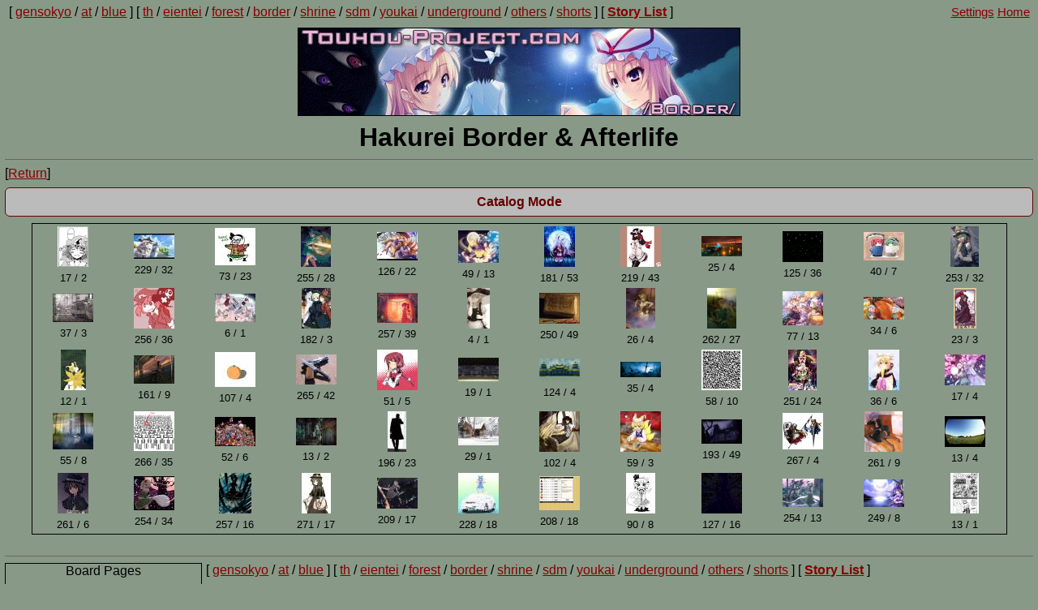

--- FILE ---
content_type: text/html; charset=utf-8
request_url: https://www.touhou-project.com/border/catalog.html
body_size: 6787
content:
<!DOCTYPE html>
<html lang="en">
<head prefix="og: https://ogp.me/ns#">
<title>Hakurei Border & Afterlife | THP - All Things Touhou</title>
<meta http-equiv="Content-Type" content="text/html;charset=UTF-8" />
<meta name="viewport" content="width=device-width, initial-scale=1">
<meta name="description" content="Hakurei Border & Afterlife. A community for all things Touhou. Fanfiction and discussion of the games, characters, music and more.">
	<meta itemprop="name" content="Hakurei Border & Afterlife">
	<meta itemprop="description" content="Hakurei Border & Afterlife. A community for all things Touhou. Fanfiction and discussion of the games, characters, music and more.">
	<meta itemprop="image" content="https://www.touhou-project.com/img/logo.gif"><meta property="og:title" content="Hakurei Border & Afterlife">
	<meta property="og:type" content="website">
	<meta property="og:site_name" content="Touhou-Project | THP">
	<meta property="og:description" content="Hakurei Border & Afterlife. A community for all things Touhou. Fanfiction and discussion of the games, characters, music and more.">
	<meta property="og:image" content="https://www.touhou-project.com/img/logo.gif">
	<meta property="og:url" content="https://www.touhou-project.com/border"><script type="application/ld+json">{
	"@context": "https://schema.org",
	"@type": "WebPage",
		"name": "Hakurei Border & Afterlife | THP",
		"description" : "Hakurei Border & Afterlife. A community for all things Touhou. Fanfiction and discussion of the games, characters, music and more.",
	"url" : "https://www.touhou-project.com/border",
		"image": {
			"@type": "ImageObject",
			"url": "https://www.touhou-project.com/img/logo.gif"
		},
		"publisher" : {
			"@type": "Organization",
			"name" : "Touhou-Project",
			"alternateName": "THP",
			"url": "https://www.touhou-project.com",
			"logo": {
				"@type": "ImageObject",
				"url" : "https://www.touhou-project.com/img/logo.gif",
				"width": "546",
				"height": "109"
			},
			"sameAs" : "https://www.thp.moe"
		},
		"keywords" : ["Touhou",
			"THP",
				"border",
				"Hakurei Border & Afterlife"]
	}
	</script>

<link rel="shortcut icon" href="/img/favicon.ico" />
<link rel="apple-touch-icon-precomposed" href="/img/apple-touch-icon-precomposed.png">
<link rel="stylesheet" type="text/css" href="/css/global.min.css">
<link rel="stylesheet" type="text/css" href="/css/main.min.css" id="main">
<link rel="stylesheet" type="text/css" href="/css/mobile.min.css" id="mobile">

<script src="/js/appearance.min.js" async></script>
<script src="/js/banners.min.js" async></script>

<script src="/js/jquery.min.js" defer></script>
<script src="/js/THP.min.js" defer></script>
</head>
<body>
<div class="navigation">
	<div class="nav-content">
	<div class="navbar">
						[&nbsp;<a title="General Discussion" href="/gensokyo/">gensokyo</a>&nbsp;/&nbsp;<a title="18+ Touhou" href="/at/">at</a>&nbsp;/&nbsp;<a title="not a color we know" href="/blue/">blue</a>&nbsp;]
					[&nbsp;<a title="General" href="/th/">th</a>&nbsp;/&nbsp;<a title="Eientei &amp; Lunar Capital" href="/eientei/">eientei</a>&nbsp;/&nbsp;<a title="Forest of Magic &amp; Flower Fields" href="/forest/">forest</a>&nbsp;/&nbsp;<a title="Hakurei Border &amp; Afterlife" href="/border/">border</a>&nbsp;/&nbsp;<a title="Hakurei Shrine, Village &amp; Myouren Temple" href="/shrine/">shrine</a>&nbsp;/&nbsp;<a title="Scarlet Devil Mansion &amp; Misty Lake" href="/sdm/">sdm</a>&nbsp;/&nbsp;<a title="Youkai Mountain &amp; Heaven" href="/youkai/">youkai</a>&nbsp;/&nbsp;<a title="Underground &amp; Makai" href="/underground/">underground</a>&nbsp;/&nbsp;<a title="Others" href="/others/">others</a>&nbsp;/&nbsp;<a title="Short Stories" href="/shorts/">shorts</a>&nbsp;]
				[&nbsp;<a title="Story List" href="/storylist">Story List</a>&nbsp;]
		</div>
	<div class="dropdown">
		<select id="selectdrop">
			<option id="idsitenavigation" value="#">Site Navigation</option>
			<option value="">Front Page</option>
			<option value="gensokyo">General Discussion</option>
			<option value="th">General Stories</option>
			<option value="eientei">Eientei & Lunar Capital</option>
			<option value="forest">Forest of Magic & Flower Fields</option>
			<option value="border">Hakurei Border & Afterlife</option>
			<option value="shrine">Hakurei Shrine, Human Village, & Myouren Temple</option>
			<option value="sdm">Scarlet Devil Mansion & Misty Lake</option>
			<option value="youkai">Youkai Mountain & Heaven</option>
			<option value="underground">Underground & Makai</option>
			<option value="others">Others</option>
			<option value="shorts">Short Stories</option>
			<option value="at">18+ Touhou</option>
			<option value="blue">not a color we know</option>
			<option value="storylist">Storylist</option>
		</select>
	</div>
	<div class="adminbar">
		<span id="SettingsMenu"><a  href="#">Settings</a></span><span id="Home">&nbsp;<a href="/" target="_top">Home</a>&nbsp;</span>
	</div>
	<div id="navmobile">
		<span id="navmobile-items"><a href="/border/">Return</a>
		&emsp;<a href="#top">Top</a>&emsp;
		<a href="#bottom">Bottom</a>&emsp;
		<a class="lastupdateanchor" href="#lastupdate">Last Update</a></span>
	</div>
	<div id="wt-mobile"><a href="#" id="wt-mobile-a"><span id="wt-mobile-count"></span><span id="wt-mobile-text">Watched</span></a></div>
	</div>
</div>
<div class="logo">
<div class="logoimage">
	<img id="logoimg" height="109" width="546" src="/img/logot.png" alt="Logo">
</div>
<span id="boardname">
Hakurei Border &amp; Afterlife</span></div>

<hr id="postareahr">
<a id="top"></a>
&#91;<a href="/border/">Return</a>&#93; <div class="catalogmode">Catalog Mode</div>
<table style="border: 1px solid black; text-align:center; width: 95%; margin: auto;">
<tr>
<td style="vertical-align:middle">
<a href="/border/res/32804.html" title="&quot;Feeding the Black Hole&quot;"><img src="/border/thumb/176187459461c.png" alt="32804" border="0" /></a><br>
<small title="Posts / Files">17 / 2</small>
</td>
<td style="vertical-align:middle">
<a href="/border/res/32559.html" title="Procurement Specialist - Thread 3"><img src="/border/thumb/17409909107c.jpg" alt="32559" border="0" /></a><br>
<small title="Posts / Files">229 / 32</small>
</td>
<td style="vertical-align:middle">
<a href="/border/res/32066.html" title="Another Incursion - AO3 divergence edition"><img src="/border/thumb/165587884171c.jpg" alt="32066" border="0" /></a><br>
<small title="Posts / Files">73 / 23</small>
</td>
<td style="vertical-align:middle">
<a href="/border/res/30961.html" title="Procurement Specialist - Thread 2"><img src="/border/thumb/148476453269c.jpg" alt="30961" border="0" /></a><br>
<small title="Posts / Files">255 / 28</small>
</td>
<td style="vertical-align:middle">
<a href="/border/res/32148.html" title="The Fox and the Shikigami"><img src="/border/thumb/172084005942c.webp" alt="32148" border="0" /></a><br>
<small title="Posts / Files">126 / 22</small>
</td>
<td style="vertical-align:middle">
<a href="/border/res/32088.html" title="The Last Market Under The Heavenly Bow"><img src="/border/thumb/166733006576c.jpg" alt="32088" border="0" /></a><br>
<small title="Posts / Files">49 / 13</small>
</td>
<td style="vertical-align:middle">
<a href="/border/res/31296.html" title="Another Incursion - Thread Five  - Late Update(Part 1/2)"><img src="/border/thumb/153138516987c.jpg" alt="31296" border="0" /></a><br>
<small title="Posts / Files">181 / 53</small>
</td>
<td style="vertical-align:middle">
<a href="/border/res/30951.html" title="Priest of Hakurei 28 - Thread 2"><img src="/border/thumb/148322887410c.png" alt="30951" border="0" /></a><br>
<small title="Posts / Files">219 / 43</small>
</td>
<td style="vertical-align:middle">
<a href="/border/res/31961.html" title="Hell Hath No Fury"><img src="/border/thumb/160425960561c.png" alt="31961" border="0" /></a><br>
<small title="Posts / Files">25 / 4</small>
</td>
<td style="vertical-align:middle">
<a href="/border/res/31363.html" title="Exile"><img src="/border/thumb/154111794869c.png" alt="31363" border="0" /></a><br>
<small title="Posts / Files">125 / 36</small>
</td>
<td style="vertical-align:middle">
<a href="/border/res/31879.html" title="Judge Not - 2"><img src="/border/thumb/158523271048c.jpg" alt="31879" border="0" /></a><br>
<small title="Posts / Files">40 / 7</small>
</td>
<td style="vertical-align:middle">
<a href="/border/res/31609.html" title="Judge Not"><img src="/border/thumb/158302113150c.jpg" alt="31609" border="0" /></a><br>
<small title="Posts / Files">253 / 32</small>
</td>
</tr>
<tr>
<td style="vertical-align:middle">
<a href="/border/res/29512.html" title="Fox in Paradise"><img src="/border/thumb/140597987562c.jpg" alt="29512" border="0" /></a><br>
<small title="Posts / Files">37 / 3</small>
</td>
<td style="vertical-align:middle">
<a href="/border/res/30819.html" title="Another Incursion - Thread Four"><img src="/border/thumb/147306962759c.jpg" alt="30819" border="0" /></a><br>
<small title="Posts / Files">256 / 36</small>
</td>
<td style="vertical-align:middle">
<a href="/border/res/30976.html" title="Phantom Cafe Thread II"><img src="/border/thumb/148543863053c.jpg" alt="30976" border="0" /></a><br>
<small title="Posts / Files">6 / 1</small>
</td>
<td style="vertical-align:middle">
<a href="/border/res/30512.html" title="Phantom Café"><img src="/border/thumb/146372518482c.jpg" alt="30512" border="0" /></a><br>
<small title="Posts / Files">182 / 3</small>
</td>
<td style="vertical-align:middle">
<a href="/border/res/29716.html" title="Priest of Hakurei"><img src="/border/thumb/142007055659c.jpg" alt="29716" border="0" /></a><br>
<small title="Posts / Files">257 / 39</small>
</td>
<td style="vertical-align:middle">
<a href="/border/res/30838.html" title="Kismet"><img src="/border/thumb/147320898962c.jpg" alt="30838" border="0" /></a><br>
<small title="Posts / Files">4 / 1</small>
</td>
<td style="vertical-align:middle">
<a href="/border/res/29707.html" title="Another Incursion - Thread Tres"><img src="/border/thumb/141932260965c.jpg" alt="29707" border="0" /></a><br>
<small title="Posts / Files">250 / 49</small>
</td>
<td style="vertical-align:middle">
<a href="/border/res/30712.html" title="Reluctant Matchmaker"><img src="/border/thumb/146779377858c.png" alt="30712" border="0" /></a><br>
<small title="Posts / Files">26 / 4</small>
</td>
<td style="vertical-align:middle">
<a href="/border/res/30152.html" title="Procurement Specialist"><img src="/border/thumb/145079516633c.jpg" alt="30152" border="0" /></a><br>
<small title="Posts / Files">262 / 27</small>
</td>
<td style="vertical-align:middle">
<a href="/border/res/30013.html" title="Just a Tail or Two"><img src="/border/thumb/144639920927c.jpg" alt="30013" border="0" /></a><br>
<small title="Posts / Files">77 / 13</small>
</td>
<td style="vertical-align:middle">
<a href="/border/res/29984.html" title="A Story That Ends (Spooky Ghost Edition)"><img src="/border/thumb/144629615558c.jpg" alt="29984" border="0" /></a><br>
<small title="Posts / Files">34 / 6</small>
</td>
<td style="vertical-align:middle">
<a href="/border/res/29737.html" title="R.E.A.P."><img src="/border/thumb/142346655316c.png" alt="29737" border="0" /></a><br>
<small title="Posts / Files">23 / 3</small>
</td>
</tr>
<tr>
<td style="vertical-align:middle">
<a href="/border/res/29899.html" title="Read in Case of Catastrophic Failure"><img src="/border/thumb/143856288212c.jpg" alt="29899" border="0" /></a><br>
<small title="Posts / Files">12 / 1</small>
</td>
<td style="vertical-align:middle">
<a href="/border/res/22406.html" title="Aria of Illusions: Homecoming Chapter"><img src="/border/thumb/127960327990c.jpg" alt="22406" border="0" /></a><br>
<small title="Posts / Files">161 / 9</small>
</td>
<td style="vertical-align:middle">
<a href="/border/res/29581.html" title="Absurd Building Challenge"><img src="/border/thumb/141481531215c.jpg" alt="29581" border="0" /></a><br>
<small title="Posts / Files">107 / 4</small>
</td>
<td style="vertical-align:middle">
<a href="/border/res/28877.html" title="Another Incursion - Thread Two"><img src="/border/thumb/136947148916c.jpg" alt="28877" border="0" /></a><br>
<small title="Posts / Files">265 / 42</small>
</td>
<td style="vertical-align:middle">
<a href="/border/res/29447.html" title="Physics 604 - Comparative Physics and Alternate Theories"><img src="/border/thumb/140219235372c.jpg" alt="29447" border="0" /></a><br>
<small title="Posts / Files">51 / 5</small>
</td>
<td style="vertical-align:middle">
<a href="/border/res/29457.html" title="Machinations"><img src="/border/thumb/140274897330c.jpg" alt="29457" border="0" /></a><br>
<small title="Posts / Files">19 / 1</small>
</td>
<td style="vertical-align:middle">
<a href="/border/res/29225.html"><img src="/border/thumb/138293169481c.png" alt="29225" border="0" /></a><br>
<small title="Posts / Files">124 / 4</small>
</td>
<td style="vertical-align:middle">
<a href="/border/res/29198.html" title="Shikigami of the Heart (6)"><img src="/border/thumb/13819503997c.png" alt="29198" border="0" /></a><br>
<small title="Posts / Files">35 / 4</small>
</td>
<td style="vertical-align:middle">
<a href="/border/res/28922.html"><img src="/border/thumb/137338072148c.png" alt="28922" border="0" /></a><br>
<small title="Posts / Files">58 / 10</small>
</td>
<td style="vertical-align:middle">
<a href="/border/res/26038.html" title="Shikigami of the Heart (5)"><img src="/border/thumb/131164808714c.jpg" alt="26038" border="0" /></a><br>
<small title="Posts / Files">251 / 24</small>
</td>
<td style="vertical-align:middle">
<a href="/border/res/28962.html" title="Crownless Prince"><img src="/border/thumb/137390375324c.jpg" alt="28962" border="0" /></a><br>
<small title="Posts / Files">36 / 6</small>
</td>
<td style="vertical-align:middle">
<a href="/border/res/28269.html" title="Modern Artifacts Thread 2"><img src="/border/thumb/134215188545c.jpg" alt="28269" border="0" /></a><br>
<small title="Posts / Files">17 / 4</small>
</td>
</tr>
<tr>
<td style="vertical-align:middle">
<a href="/border/res/28702.html"><img src="/border/thumb/136106719590c.jpg" alt="28702" border="0" /></a><br>
<small title="Posts / Files">55 / 8</small>
</td>
<td style="vertical-align:middle">
<a href="/border/res/28011.html" title="Another Incursion"><img src="/border/thumb/134095488251c.png" alt="28011" border="0" /></a><br>
<small title="Posts / Files">266 / 35</small>
</td>
<td style="vertical-align:middle">
<a href="/border/res/28546.html" title="Illusive Skyward Eye"><img src="/border/thumb/135165982597c.gif" alt="28546" border="0" /></a><br>
<small title="Posts / Files">52 / 6</small>
</td>
<td style="vertical-align:middle">
<a href="/border/res/28497.html" title="Certainty"><img src="/border/thumb/134808961352c.jpg" alt="28497" border="0" /></a><br>
<small title="Posts / Files">13 / 2</small>
</td>
<td style="vertical-align:middle">
<a href="/border/res/25304.html" title="Just an Average George"><img src="/border/thumb/130077218528c.jpg" alt="25304" border="0" /></a><br>
<small title="Posts / Files">196 / 23</small>
</td>
<td style="vertical-align:middle">
<a href="/border/res/28587.html" title="0711 QUEST: COLD AS BALLS"><img src="/border/thumb/135421743728c.jpg" alt="28587" border="0" /></a><br>
<small title="Posts / Files">29 / 1</small>
</td>
<td style="vertical-align:middle">
<a href="/border/res/28207.html" title="Renko&#039;s Adventure - Thread 6"><img src="/border/thumb/134169780341c.jpg" alt="28207" border="0" /></a><br>
<small title="Posts / Files">102 / 4</small>
</td>
<td style="vertical-align:middle">
<a href="/border/res/21076.html" title="Phantasmagoria of Ran gets really drunk."><img src="/border/thumb/126693757242c.jpg" alt="21076" border="0" /></a><br>
<small title="Posts / Files">59 / 3</small>
</td>
<td style="vertical-align:middle">
<a href="/border/res/26446.html" title="Subjectful thread"><img src="/border/thumb/133329341244c.gif" alt="26446" border="0" /></a><br>
<small title="Posts / Files">193 / 49</small>
</td>
<td style="vertical-align:middle">
<a href="/border/res/27835.html" title="Renko&#039;s Adventure - Thread 5"><img src="/border/thumb/134047939597c.jpg" alt="27835" border="0" /></a><br>
<small title="Posts / Files">267 / 4</small>
</td>
<td style="vertical-align:middle">
<a href="/border/res/27550.html" title="Renko&#039;s Adventure - Thread 4"><img src="/border/thumb/133976107369c.png" alt="27550" border="0" /></a><br>
<small title="Posts / Files">261 / 9</small>
</td>
<td style="vertical-align:middle">
<a href="/border/res/26975.html" title="Paradoxen"><img src="/border/thumb/133818529412c.png" alt="26975" border="0" /></a><br>
<small title="Posts / Files">13 / 4</small>
</td>
</tr>
<tr>
<td style="vertical-align:middle">
<a href="/border/res/27265.html" title="Renko&#039;s Adventure - Thread 3"><img src="/border/thumb/133880647734c.jpg" alt="27265" border="0" /></a><br>
<small title="Posts / Files">261 / 6</small>
</td>
<td style="vertical-align:middle">
<a href="/border/res/24467.html" title="Modern Artifacts"><img src="/border/thumb/128994049683c.jpg" alt="24467" border="0" /></a><br>
<small title="Posts / Files">254 / 34</small>
</td>
<td style="vertical-align:middle">
<a href="/border/res/26964.html" title="Renko&#039;s Adventure - Thread 2"><img src="/border/thumb/133816077126c.png" alt="26964" border="0" /></a><br>
<small title="Posts / Files">257 / 16</small>
</td>
<td style="vertical-align:middle">
<a href="/border/res/26662.html" title="Renko&#039;s Adventure - Thread 1"><img src="/border/thumb/133772542034c.jpg" alt="26662" border="0" /></a><br>
<small title="Posts / Files">271 / 17</small>
</td>
<td style="vertical-align:middle">
<a href="/border/res/17793.html" title="Shikigami of the Heart (1)"><img src="/border/thumb/124657908267c.jpg" alt="17793" border="0" /></a><br>
<small title="Posts / Files">209 / 17</small>
</td>
<td style="vertical-align:middle">
<a href="/border/res/25551.html"><img src="/border/thumb/130733750449c.jpg" alt="25551" border="0" /></a><br>
<small title="Posts / Files">228 / 18</small>
</td>
<td style="vertical-align:middle">
<a href="/border/res/24244.html" title="Just an Average Joe: Part 6"><img src="/border/thumb/12886805248c.png" alt="24244" border="0" /></a><br>
<small title="Posts / Files">208 / 18</small>
</td>
<td style="vertical-align:middle">
<a href="/border/res/25747.html" title="Immarcescible And Misogynistic Power"><img src="/border/thumb/130836294829c.jpg" alt="25747" border="0" /></a><br>
<small title="Posts / Files">90 / 8</small>
</td>
<td style="vertical-align:middle">
<a href="/border/res/25621.html" title="Rebirth"><img src="/border/thumb/130773655072c.png" alt="25621" border="0" /></a><br>
<small title="Posts / Files">127 / 16</small>
</td>
<td style="vertical-align:middle">
<a href="/border/res/25218.html" title="Shikigami of the Heart (4)"><img src="/border/thumb/129958011917c.jpg" alt="25218" border="0" /></a><br>
<small title="Posts / Files">254 / 13</small>
</td>
<td style="vertical-align:middle">
<a href="/border/res/24965.html"><img src="/border/thumb/129671704022c.jpg" alt="24965" border="0" /></a><br>
<small title="Posts / Files">249 / 8</small>
</td>
<td style="vertical-align:middle">
<a href="/border/res/25438.html"><img src="/border/thumb/130510803348c.jpg" alt="25438" border="0" /></a><br>
<small title="Posts / Files">13 / 1</small>
</td>
</tr>
</table><br><hr /><div id="SettingsModal" class="modal">
	<div class="SM-content">
		<div class="SM-header">
			<span class="SM-button SM-active">Settings</span><span class="SM-button">Appearance</span>
			<a id="SM-close" href="#">[X]</a>
		</div>
		<div class="SM-body">
			<div id="SM-setbody">
				<h4 class="Scollapse" data-list="lposting"><span class="Splus">[+]</span>Posting and postbox</h4>
				<ul id="lposting" class="Settingslist">
					<li><label><input class="thpsettings" data-settings="NoHelp" type="checkbox">Hide formatting and preview buttons</label></li>
					<li><label><input class="thpsettings" data-settings="CharC" type="checkbox">Show post character total and limit in post box</label></li>
					<li class="desktop"><label><input class="thpsettings" data-settings="Fpostbox" type="checkbox">Floating Postbox</label></li>
					<li><label><input class="thpsettings" data-settings="Rinputs" type="checkbox">Remember name and email</label></li>
					<li><label><input class="thpsettings" data-settings="QuickReply" type="checkbox">Tapping a post number opens up quick reply</label></li>
					<li><label><input class="thpsettings" data-settings="BottomReply" type="checkbox">Disable replybox on bottom of threads</label></li>
					<li><label><input class="thpsettings" data-settings="NoRedirect" type="checkbox">Redirect back to thread after posting</label></li>
				</ul>
				<h4 class="Scollapse" data-list="limages"><span class="Splus">[+]</span>Images</h4>
				<ul id="limages" class="Settingslist">
					<li><label><input class="thpsettings" data-settings="ThumbClickEX" type="checkbox">Expand image by clicking on the thumbnail</label></li>
					<li class="desktop"><label><input class="thpsettings" data-settings="ImgNoLimit" type="checkbox">Allow expanded images to be larger than the browser window resolution</label></li>
					<li class="desktop"><label><input class="thpsettings" data-settings="HoverEx" type="checkbox">Mouse over thumbnails to view larger images</label></li>
					<li><label><input class="thpsettings" data-settings="ShowSpoilers" type="checkbox">Reveal actual thumbnails of NSFW images</label></li>
				</ul>
				<h4 class="Scollapse" data-list="lapp"><span class="Splus">[+]</span>Thread and post appearance</h4>
				<ul id="lapp" class="Settingslist">
					<li><label><input class="thpsettings" data-settings="Backlinks" type="checkbox">Enable reply backlinks</label></li>
					<li><label><input class="thpsettings" data-settings="EmbedPosts" type="checkbox">Embed posts inline when clicking quote links</label></li>
					<li class="desktop"><label><input class="thpsettings" data-settings="Refprev" type="checkbox">See quoted post when hovering over quote links</label></li>
					<li><label><input class="thpsettings" data-settings="Localtime" type="checkbox">Show timestamps as local time zone</label></li>
					<li><label><input class="thpsettings" data-settings="JustifyText" type="checkbox">Justify message text</label></li>
					<li class="desktop"><label><input class="thpsettings" data-settings="MagMode" type="checkbox">Limit post width for easier reading</label></li>
				</ul>
				<h4 class="Scollapse" data-list="lwatch"><span class="Splus">[+]</span>Thread watching and updating</h4>
				<ul id="lwatch" class="Settingslist">
					<li><label><input class="thpsettings" data-settings="Wthreads" type="checkbox">Enable thread watcher</label></li>
					<li><label><input class="thpsettings" data-settings="AutoWatch" type="checkbox">Automatically add thread to watcher after posting</label></li>
					<li><label><input class="thpsettings" data-settings="AutoUpdate" type="checkbox">Periodically add new posts to opened threads</label></li>
				</ul>
				<h4 class="Scollapse" data-list="lmisc"><span class="Splus">[+]</span>Miscellaneous</h4>
				<ul id="lmisc" class="Settingslist">
					<li><label><input class="thpsettings" data-settings="AlertConfirm" type="checkbox">Additional confirmation prompts when watching or hiding threads</label></li>
					<li><label><input class="thpsettings" data-settings="EmbedTitle" type="checkbox">Show titles of youtube links</label></li>
					<li><label><input class="thpsettings" data-settings="Hstubs" type="checkbox">Hide the stubs of hidden threads</label></li>
					<li class="desktop"><label><input class="thpsettings" data-settings="Knav" type="checkbox">Navigate between posts and updates with the back and forward arrow keys</label></li>
					<li><label><input class="thpsettings" data-settings="LastUpdateButton" type="checkbox">Add a link to jump to the last update in a thread</label></li>
					<li><label><input class="thpsettings" data-settings="FAppearance" type="checkbox">Apply custom theming to front page</label></li>
				</ul>
				<div id="passwordfield"><span id="ppasstext">Password for deleting posts:&nbsp;</span><input class="postpassword" type="password" id="postpasswordinput" name="postpassword"></div>
			</div>
			<div id="SM-appbody">
				<select id="presetapp">
					<option value="none" selected>Presets</option>
					<option value="Burichan">Burichan</option>
					<option value="Chernobyl">Chernobyl</option>
					<option value="Darkish">Darkish</option>
					<option value="Dusk">Dusk</option>
					<option value="Futaba">Futaba</option>
					<option value="Photon">Photon</option>
					<option value="Photon_DB">Photon DB</option>
				</select>
				<div id="SM-grid">
					<label><input class="csettings" type="color" id="cbackground" name="cbackground">Background</label>
					<label><input class="csettings" type="color" id="cfont" name="cfont">Main font</label>
					<label><input class="csettings" type="color" id="crback" name="crback">Reply Background</label>
					<label><input class="csettings" type="color" id="clink" name="clink">Links</label>
					<label><input class="csettings" type="color" id="clinkh" name="clinkh">Links (Hover)</label>
					<label><input class="csettings" type="color" id="clogo" name="clogo">Board Title</label>
					<label><input class="csettings" type="color" id="crm" name="crm">Mode Background</label>
					<label><input class="csettings" type="color" id="cquote" name="cquote">Quotes</label>
					<label><input class="csettings" type="color" id="csubject" name="csubject">Post Subject</label>
					<label><input class="csettings" type="color" id="cname" name="cname">Poster Name</label>
					<label><input class="csettings" type="color" id="cfp" name="cfp">File Properties</label>
					<label><input class="csettings" type="color" id="ctrip" name="ctrip">Poster Tripcode</label>
					<label><input class="csettings" type="color" id="cbord" name="cbord">Post border</label>
					<label><input class="csettings" type="color" id="comit" name="comit">Omitted Posts</label>
					<label><input class="csettings" type="color" id="chigh" name="chigh">Highlighted Posts</label>
					<label><input class="csettings" type="color" id="chr" name="chr">Separators (hr)</label>
				</div>
			</div>
		</div>
		<div id="SM-footer">
			<div id="SM-setfooter">
				<button id="SaveSettings">Save Settings</button>
				<label><input id="import" style="display:none;" type="file"><button id="importb">Import</button></label>
				<input id="export" value="Export" type="button">
			</div>
			<div id="SM-appfooter">
				<button id="SaveAppearance">Save Appearance</button>
				<button id="ClearAppearance">Clear Saved Appearance</button>
			</div>
		</div>
	</div>
</div>
</div>
</div>
	<div class="switcher">
		<div id="switcher-title">Board Pages</div>
		<div id="switcher-links"><a class="prevnextbtn" href="/border/5.html">Previous</a>&nbsp;&#91;<a href="/border">1</a>]&nbsp;&#91;<a href="/border/2.html">2</a>]&nbsp;&#91;<a href="/border/3.html">3</a>]&nbsp;&#91;<a href="/border/4.html">4</a>]&nbsp;&#91;<a href="/border/5.html">5</a>]&nbsp;&#91;6]&nbsp;Next</div>
	</div>
<div class="navbar" id="navbarbottom">
						[&nbsp;<a title="General Discussion" href="/gensokyo/">gensokyo</a>&nbsp;/&nbsp;<a title="18+ Touhou" href="/at/">at</a>&nbsp;/&nbsp;<a title="not a color we know" href="/blue/">blue</a>&nbsp;]
					[&nbsp;<a title="General" href="/th/">th</a>&nbsp;/&nbsp;<a title="Eientei &amp;amp; Lunar Capital" href="/eientei/">eientei</a>&nbsp;/&nbsp;<a title="Forest of Magic &amp;amp; Flower Fields" href="/forest/">forest</a>&nbsp;/&nbsp;<a title="Hakurei Border &amp;amp; Afterlife" href="/border/">border</a>&nbsp;/&nbsp;<a title="Hakurei Shrine, Village &amp;amp; Myouren Temple" href="/shrine/">shrine</a>&nbsp;/&nbsp;<a title="Scarlet Devil Mansion &amp;amp; Misty Lake" href="/sdm/">sdm</a>&nbsp;/&nbsp;<a title="Youkai Mountain &amp;amp; Heaven" href="/youkai/">youkai</a>&nbsp;/&nbsp;<a title="Underground &amp;amp; Makai" href="/underground/">underground</a>&nbsp;/&nbsp;<a title="Others" href="/others/">others</a>&nbsp;/&nbsp;<a title="Short Stories" href="/shorts/">shorts</a>&nbsp;]
			[&nbsp;<a title="Story List" href="/storylist">Story List</a>&nbsp;]
	</div>
<div class="footer">
	<p id="patreon">Help keep THP running: <a href="https://www.patreon.com/bePatron?u=2477847">donate</a>!</p>
	<a id="patreon-logo" href="https://www.patreon.com/bePatron?u=2477847" title="THP's Patreon Page"><picture><source srcset="/img/patreon-72.png" media="(max-width:60em)"><img src="/img/patreon-128.png" alt="Patreon"></picture></a>
	<p id="discord">Find us on <a href="https://discord.gg/5gMNYFN8N2">Discord</a>!</p>
	<a id="discord-logo" href="https://discord.gg/5gMNYFN8N2" title="THP's Discord Community"><picture><source srcset="/img/discord-72.png" media="(max-width:60em)"><img src="/img/discord-128.png" alt="Discord"></picture></a>
	<p id="matrix">Join our own <a href="https://chat.thp.reisen">Matrix community</a>!</p>
	<a id="matrix-logo" href="https://chat.thp.reisen" title="THP's Own Chat"><picture><source srcset="/img/matrix-72.png" media="(max-width:60em)"><img src="/img/matrix-128.png" alt="Matrix"></picture></a>
	<div id="fbottom"></div>
</div>

<br><div id="bottom-info"> - Took 0.09s -</div><form id="deleteform" action="/board.php" method="post">
	<input id="inputid" type="hidden" name="post[]" value="">
	<input type="hidden" name="board" value="border">
		<input id="inputfileonly" type="checkbox" name="fileonly">
	<input type="password" name="postpassword" class="postpassword">
	<input id="inputdel" name="deletepost" value="Delete" type="submit">

				<input id="inputreason" type="hidden" name="reportreason"><input id="inputreport" name="reportpost" value="Report" type="submit">
	</form>
<div id="watched">
	<div id="watched-title">Thread Watcher <span id="wtremove">x</span><span id="wtminimize">—</span></div>
	<div id="watched-threads">
		<div id="watched-unread"></div>
		<div id="watched-read"></div>
	</div>
</div>
<div id="quickreply" class="reply">
	<div id="quicktitle">Reply to<span id="quicksubject"></span><span id="quickclose">X</span></div>
	<form id="quickform" action="/board.php" method="post" enctype="multipart/form-data">
		<input type="hidden" name="board" value="border">
		<input type="hidden" name="replythread" value="0">
		<input type="hidden" name="noredirect" value="0">
					<input type="hidden" name="max_upload_size" value="8388608">
				<input class="nohon" type="text" name="email" autocomplete="off">
		<input class="nohon" type="text" name="name" autocomplete="off">
		<input class="nohon" type="text" name="subject" autocomplete="off">
		<input class="nohon" type="text" name="message" autocomplete="off">
		<input class="hon" type="text" name="iden" placeholder="Name (Optional)" id="qname">
		<input class="hon" type="text" name="reason" placeholder="Subject (Optional)" id="qsub">
		<textarea class="hon" name="dispatch" data-maxpostlength="30000" placeholder="Type your message" id="qmesg"></textarea>
		<div class="captchablock qcaptcha" data-init="0">
			<img class="captchaimage" src="data:," title="Click for another captcha">
			<input type="text" name="captcha" placeholder="Input the text above">
		</div>
		<input id="qfile" type="file" name="etching">
		<input class="hon postpassword" type="hidden" name="postpassword" value="">
		<div id="qbuttons">
					<label for="qnsfw"><input type="checkbox" id="qnsfw" name="nsfw">NSFW</label>
							<label for="qupdate"><input id="qupdate" type="checkbox" name="update">Update</label>
				<input class="submitbutton" type="submit" value="Post">
		</div>
	</form>
</div>
<footer>
	<span id="boardcaptcha" data-captime=15724800 ></span>
</footer>
</body>
</html>


--- FILE ---
content_type: text/html; charset=utf-8
request_url: https://www.touhou-project.com/inc/ajax/newuser.php
body_size: -69
content:
new

--- FILE ---
content_type: text/html; charset=utf-8
request_url: https://www.touhou-project.com/inc/ajax/captcha.php
body_size: 17457
content:
iVBORw0KGgoAAAANSUhEUgAAASwAAAAyCAIAAABptHF9AAAACXBIWXMAAA7EAAAOxAGVKw4bAAAgAElEQVR4nNS9eZwdRbk3/tTS3Wef7cxkZjLJZJkkMwkhITBJgAk7BBLRgAoo4gYqXhCXe1+vvqiAykWvel1eRMUFAUUQkLCGBIIskwBJIJmsk32dzHZmO2svtfz+qHP69DmzZBJQ7+/5dCZ1qqurq7vrW89Tz/PUU+iaL94G7ys99otbVeLa2+59f2v+Z94rGv2TSsRin/Dmt7f/xe+vQAhb1hClfkIMxjJSCk0Lcm47TioUmhgOTwyF6hDC77kV5wKsG5YZAeCx2AZKgwhhKRljpq4HNS2oaUFK/SNW9Ngvbv0nfI5/KD318GqVuOqGpbGYVOlYbPe/rkXvA61YsQIA0BggbGxsHOP69vb24ZkuKhTdcd/Lp9CylStXen+2tLSMWOyX37nO+/OW7z56CvcahX7m/dHaepbn1+ZweAJCJJPp17SgpvksKyml8PkijFmmGQ8GK6SUqVRvScnE8vJpmmYZRpmulxtG2Um1IBabpRLt7b/35jc2LsxkUqnUVkICAFhKJoRFiF8IwbmDEHcc5DjIcWDx4iXqEvdFua+otbX1pBozIo3RPUbsGydLLS1LY7HDKu0iUNGSKy5z0+8vDjEmGNPFi9MbN5ZjTNXP3EEQot6fnjRFqOBnRUUlAJISAyApkZQIAEuJWlvv8d5OgZCecnPdwTUa7WBMZ0xjTP/4V3/2yE+/ogpce9s9jY3N7+GFnIBu+e6jw7vX+0Rf8eDwKwCn0mUdx4zF9tTU1CcSnZT2Y4zGj0YXgQDQ2HhjEQ5HJIwJQiClNAydUu7zsb171wUCpSt/8z23zC+/c937/aL+UdTSshQAotF6hcOrbljq4vDqT36gt9dW6UxmIByudVHR+uLL5y//gBck6fT0SKRjOEhcCOVwlf0pBMf4HgBobu7PZL4oBBeC5Q4uJfP+FIIxZgmREoJJ6S3J6uvPBZAICQCJkERIAgiE5IgPWwzCpx5efdUNS0/4ju76t0sgh8NYbCKlNqUOpdaD//11VeDa2+4BgPb2jf8EHP5jOpbC4VeG5Z8xadLEvr4DmczAeGo5cGBrOFwRDpf5fIF4vIPSGCHkhGiMRnePyAlbWq4DANtOHziwdbRrEcKaRgCIlGzlb773gRu/8dzvf6BOXf+1nwYCpbo+ssj6vhBCGIBoWnAkdjFeTlJWNuhWGI3WCzEbIXLTVz74u5/dctNX7gPgZWViz57n6+vP94LkiT/+NwC89vxzV37sCwokyeRkAIjHJ1K6tQgk7oU5XGV/trRw99Z+/69aW8mpvQdKF5zES/OKo16xG0aXNxQCXXInG0Wy6LW33TNhgi0lpzQiZWDbu507thyaPnPKJcvPH7tN4xRH/2lUJLy57Ukkuvr6DvT3H+TcKRJHE4k4xphSyrlDKTWMIGMZw/CXlFT6fAHTTBJiaJqm6yWGER0NjbHYrGh0t3v3+fOXEkIAYPfuN5PJAU2TgYCmaQBgE+IHQFJyKW2EfAghAL7m4Z+qCy+74atrHv7p8s/+J8aIMQZAMhnBuca5BnCK4hbGxO8PKcghhBEiABghIqUA4IzZRX19NE7iHkUgmTu3STV+YKBXSiElB1B/8+QVendtPOw91dRcH41+qvBlPjjOz+3i8JQRCDk5czgV9e3iOWGR2H3VDUvHkOzb1mSBVzTd92hK7mnbfCjen7JNhzOeSdmCZ3nxso82OAwlEjyZFJyPzKC99A8FYesbX1i46E+6nnJzfvvTP3/uq9cXlBkFhC6Z5lBf38H+/gPJZK8XhEpxAoCllAgBgNR1P0KgaaisrPbw4QlTpnQTQjXNCIVm+HwlAACAcwdSiba2bRjTuro5hhFECMXjfYnEQBFINE3TdV3dESEdY/qHexZ5W/jFOw8gRBEiUmaRICWX0pGSC8GlFOpQOJGS5/J5rryb5mOXeR8/TWPjme3t7wDAG6veWXLFmSpz7SN3XvzxO0cs/8aqd1TCLQywPJd4/iRv3d3ePmF4fiwWG2cNpwhCGMYJx55et625d0SF22O/uHXeZbcKIXe/ewRGgti0popZp1WEwyQUwpYlk0meSIhkkicSI3/CfzQn3PD2J2bPWR0K9QLAb3/6Z5XpxeEJQegS57ZCYyx2vAiEAAAgCaFCCCEEwLnqksrK/SUl5UeP7iZEW7Dg1wAid0iVSCSGKNU0TQcQjmMlEr1jcBIAYRiEUgGQefr+/1C3uOLT3xLCwphKKYSwpJSEGEJk0wBKi8sBMIAGoAPoucx/[base64]/[base64]/5buP1tfPZExmMlYqNWBZQ45j59hy7tGRapeSgZW8ygEkAANwAIYAqIdDvv+AjMWegFFwuOSKM0cSMv81CASAx+/75rJrvnfk4PHRC6YAQPdpV35k6cym6cNPF4mjisayE46fEzbPm1tZUV5ZUVFVXl5ZUV5RVhoKBj9/6+1/fPDJ4ReWRIO1U6Nj1KwIY1DscerUCQBpAA4QcI/W1rdOWMNJk/w0QHLXpp8oBBKMfT5fTXV1OpXSdd3vM3Rd9xlGZTRaUVFu6LqmaYauaVQzdD0SCeuaplGqa9qGtm079u5za1Vs07aTqVRPMnncNIc4dxDCUp6DUKsS/NSkUSk2FEgQwlI6odAkxtKmOYgxFQIDhABCAD4vGEYDYTRa/JKFkLYtMxkznR6wrAHGEgCAsS6llNIGwBhrikMihKXEUnIABkByDJwBUA+HPGmKxRAARKPSk/NEYZtH5ofjmRP+40ghcM++jvOXfr2vPz7Oq6bMrJ00vaYoc7gMNQInHI0opYyxEU9VRSv+4ws3eXMY51u274hWl4xYvmZKxXjuKATE4zwe51OnKqbEAdIAaYA+gKPNzSHFJ9WUcjwKnhMT+iPAh5rO+h7A7xYtOOP+H//[base64]/PE71z5y5ze+8wcXgYZfYw5HCAEAQiDVoIgQQsg2HVXm0J7jFRNKA6ETG4SKQRgMBCZWT6isKK+qKNeWXz6xekJt9YSaqqq33tl86//99ohVzJg6pSjneFfXp277GgDUNVRaGae3Y9B71so4vsApjKMEIAwQVj+2bl2n+GRdnREOY9uWSt2qYDlKrx4PPQ3ofJD/Z3Aoz8PTmUxnd49pWZZtT508qawkO7gwxla/[base64]/91Y+PNI5ZXysI3Vr0zfKLkFQFisdkA0Nj4+Wh05/BKRlOotLfvEoLPm3e6bZuWpb6wqdK9vT1K3ysEj0YbLrj222+vzdpmpzZMPnzwqBhl3A+W+FJDpkobONjSco737IjiaDEIr7780g9cctHwcksWLzy9qXHrrnbI6VVdYbVhSvH0qSpaOXHiQl0n2kyi6/j11S91H+9yz9bVTGm5cOGIDzBGQ4voiis+5P25evUzSt06c2YNY3FKQ5RGckdo+OXDdS2FDVjd3ZvvE7/901/[base64]/ywp2tc2tRiEG7aup0LwblYvGB+7YQq76lbb/z05//jG8OrmDl1SlGOz9AJovG4qdh1uLzGC8JNb+7si5dK2Y6xX9MChhH0+0OBQNgwiKYRXScAIQABwHPHiSmTEZmM6OmB008/CwAYSzAWZ2zINI8yltY0F5ARQsbjL7J1MP7/Mub9fh8WQryw9hX3hGmZblrXNE++/dbmLRcsXggAmYwJJ0+GUWIYJRUVswG2lpVdJaUsL5/R1nYvAAYwAeiIvT9HknObsQwAQggjhDm3E4meoaFO204zZoVCFcFgRSgUDQYrgsHRPHXSLg59PqJp4WBwEmMWgOk4KccZGgZInFPnwuqH/ufyT2UtIkJw206a5qAQjgeQPoUiF4eUHty/H6ZPH8uJz+ut5kUg54xzp6+vOwezrRUVWQfGbdt+oDIxxmqSTinlXCCEampuPn78V1IKzvloU4DRiDl5ecS9VvdpdQ2VVMNCyMHeZOz4EAA4Ng+W6AqEpmmNp/JiEO7at3/[base64]/woAAwOPVlXdUFpqz5u39K23VgMoVKOc/dB9WGXNQwghpXdVM0whmG0PCWERkhX7GbNTqb5kMuY4mbeefvLMZVdRGqI0SGmQ0pBHzaNwmDZNMM0EAOh6YPLkacmkSchkQkg6PWhZA44TZyyduwStfeRXAPDigz++7IavqqxAIOA4lmkyhJht9wmRfPYv7QDw1MOrv/Ktz65enVqxojqZLFm/fuexY+lLLsl7eAkhbNvcvbudMUchbckVc95YtWPhRVOPHNnJucMY49whhGJMY7EjhBCMCUKot/d/Ghu/tn37DznnUorhL7am5mYAqK39YkfHL8f/OTwNGwG0vqBu+LW2NffOu+zWcFlAgRBOXoM8qmKmp68fAIQQGOfttl+68dNqsufStMl1lNK9Bw/VVFV5QTujYQLQ/DDQdWTGtnd3uT/rJjjdA+D3U0o1KcFxwDQBYwBwOHcAzJwizgfgA/AD+KUknAspEWMIIbCs9Bur/nbu0quklBOioR996+aqilB1VSSeNJ99afczL+/SNKJpRNOwrisGG9G0Ml0nmiYwTgvRi/EAQAcAAAQymaTikwjlX8jho0dmTJ387JoQwEyAPSrTNAu4nEapOwPsGxjcsXfv3FkzB+OjKtDuuf3n37z7y6OdVQjMvv+eh8vLr6mungWg3lsKYAhgyMMMhfrcGFuhUFRKlMnElTSVPS0czm3OGUKYMUspb956+kkAeOeFp85a/mHO05lMJ+cZQvwKjZQGKeUI5d21bDtdXV0KAKbpJBIm5xFKQ11dA3V1cxOJmOMMPfu7b7mF1zz800uuvwUAWVbacUwps/PbNX/Lq9l/9v0/XHjl1M2bQ5QaFRWkq4s/[base64]/GJvwHAWy8//cMffePGa88M5jQ91ZWhf/989KJzp33zhy+ZpmNZSKmwpAQpJedCCMmYcByNMUppJBCQ4bBdUjLo93cZhikl5TxQW1uSTIqdew42z5/39uY7QH4S0IsAG2AYJ6SUgEfieHLVmg1t2+LJAk7o0j23/xzGxOHkyR8/cuQRlW5svKbwZBAgCFCLsa3rGV23dB00LaTrumFQvz+safrv/+uuW777g/b2bZlMwnEsjDXGsq1lzLTt5JbVeVv/puefPGv5h3O/hBCWbVuW1cO5uXODNr8lSEiWVaoSL666NBTKBENpzh8HgGPH+qLREk0LXXvbA4/94jOqzKWf+KqUknOHcyWzCdM0pRTnLq1bt/qYKtNyeR1jjDHFNGQkghxHHxoEQpyTFRFPSAhhSqlh+AYGHior+6TKxHjNjBmna5qhafrevfsAIBZ7AQCOHXtxxYr/cq89cKBAxS094HebmRzKNJ9328TaqG2zoa5k9qYYuYWVr+8JaVQQxgYGACCeTL7Suu6ilryHx603fvqxF/PfUmll9h48VFlRYHgoCxcoAxpmTvH5DTOT7bDdx3tDFYbSdL6xatPCi04vuruSr3iBmlFy7phmgvOBjX/fDgBNsyY9+ci3GqbVDm/8GXNqbv/yeQ89tdlxhG1zJRU7Drdt7jgF9gzLwoz5UykNY4QQGIbj85k+nx6NsvbDT3/5rucNv15d80Cs93rGZwK8aVoFisfO4+mBeFzTcDrNKEUddl9P3wAaafhTCHTTw3Fo29i2SXX1DV1dD8+YcaXjxIVwhHCmTi3VdazrRNeJrmOEkOMIxsQj92+49sZZUjKEBKXa7//rLgD45Xe+cfHHr0cIYYwMw0cpSaWSwWCllCKTSZy57Ip3XliVfUWXL8N4BB31zg0aAGxpTZ1+jmPbfUJYq1btCIUqAL1jWSU+f35qFIvF+/sPIJSYd9krbWsePmv55zAmCGFNYxgjQmROhEIAsuXyia0vdpxz2cRhH1pS6vR1DnQeifsCNFSiBSPCH6L+wAm6L0JI03RdNwzDZxg+xcEQINu0/P6Apuk9ncfbt7Z1J45f8ZFrgFCAtlhsXjTaBlDgFKoQqGjlyv/rxaGXKM0jxfEo3tq2HWzbdtBb0vBprjjslSLHoDE4YR8ATKmr+8/v33PBOWe71c2eOaNxz/72A9kbz5g6RQix79DhxukF/gFFnJBq9JJl5z335EtuTmIwXVFZ1vriOwCw4ZWtsxdOK2oAQtjn0y1rBCXH3LNnbHtz75//8PUREaioeW7dKxv2i1EGV6UdZUwyJhiTgUBYoVTBdd++JIABQIJBGYnIUMiuqbm/u2uFw5aEQmlvPYOD9sHDg1JK23Y4B84lYwIhlJu7YkpRMMh0HV/9yU/87aHsav3Pf+2zQ0NDhHBCuJSOEA7n4DjTABiAqKycOTS0D2O1LgGFQhrGSI0RSv6UUj5y/wYAeOz3Wy67eu6cOWf88GvXAZ2hKl/71w3Dn/eSaxaZ5pBh6Od99JrXH//rGZdf+vyfWmur627++g1vbnpDCGWUR9vf4utfe/ysBXOH13DW0tOEEP39rLz8CpXT19cmpQZAAGD+0hsx1hFCCBHb1hASCAkAIIRjzAkBhODsS2ulBCkBIemdNyEk62eWICQ7jyTMNIt1ZgCAajhcapSUBUrKw6UVEU0zCKGEaJRS1yjqnWynk8l1a9e8/drfxTD70MY3Xmu+4GIAiEbbhj9XNLrMxeFoCASAUCSvz+vpilGNMGcElaGmE4A8r3yvIBwYijuOM2li7YHDR1a98upyj93iosXNCoSRUKiqoqKjqztjWrH+fu/lpZFwUYVzF8xufeXtwYHsfCk5mN7wyjb37M4NB5ovHOHb+3y+EaWUD19/wWmzp4zxYD6dYp7o6E6Wlpb4/SNrRClFlBIAiEaD3vx9+9YBHASgqRRhLNjZyQEoQr829I/09p7nLTl5kplIm6mUwbnSiLhnpBDAGBMCOOcICSnl4kuWvvXy6uYLL3vnnWNCIM4RY0AIUArz589RIDtyZAdCmqtw0nXa3c0ZY4w5juPYtuBceJftrPnbtjPPvOiO+16+6xb/U8/tXHrpkkAg/7D9g32vrnvphVdWxxNMiBLLMiyLzF96XWNDS211HQAsu/jat95pB3A4tzEmsxfy6z/11c/f9LHll1/QOGs6AFi2tW7Da489/[base64]/5wINLLzyf5gTcCdGK02Y2tLe3z5g2BQD2HjwEAH2DBRb50sgItqnyaJkLQitj3vSVwO9+ln1BwzmhS0LI4Tg0jBOb+6dPiq59Y3MmkxFCtK3b/aHrLystLS0tLQkEAie8FgAApFL9AzAAS8qkad0XT5YB5AeLO269/uY7/k9lJQcAKSlCFAALQRmjjoMZQ4xhKQlj0nHAceR5yy5lTDKGpXRZAZo5c5rjOACou7vXNAMIIdMEBWkhxNBQmWd9EwdgTc11uzZmY880NTesX/+WlLZ++88B4Id3/+dXb/uM27zyiHbXT35AiIYQBtBUtAUAdPGS7JB6UcsF3/2fuxkTABohZQAQrmXf/NaPjg+0/+TOHwHAs6uf/P7Pvo0QVVKluqq/[base64]/OSzzysL4R4FwoECEAYDfoIxFwXK4on1NQf2ZkdxzqBto/PhG/xPPpw557IFg4UYHk5FUNx3qNO0bF8hFBnnUkotJ75ffv78B594NZPJtK3bDQBP/3nNuUsXZDImYywYDIRCoWAwGAqF/P5i/xKMka7P0HWp6ygc9gthK6akabRu0lBBUYR+fdd3P/ONOwAkIYJSG2PAmGsaEIKFoEJQn69c10M+XxhjDWPNq4AFgESCOA6WUgphV1dr6TQzzYwyMXNuMWYBJHIGCQeAAXAA2tRctWtjT1NzLUBmYKAbQM49e/K2N488/[base64]/2LMS8tDVhWXzy+z7Lesu1sFIUbb71my6btu7bt7Tja6dWXYoKoRrMOa/nB6j0rZgDgeFc3ANTV1mxq2/qbB//0gUsvNvRsp4+WlV6weKHSyuw7dBhyipx8sxAqjYT7Bgu67LSG+jdezjteb1znHNzHXRVFPB4fHBwaHBxMp4uMwlkSQrqWQMb4noOdpzfWe86KT3zpx6c1Tv/WbVkXxPLS0Llnzfr+nQ+5ZdatfnfBebMBgDGWSMTj8UHbdhyHRSKBcNgIhfRgkPh8aPHiWqX8EEISQh3HQQgwRoRgxyn63ggAHvjBXcs/e2smk0ql4gAEYy0Q8AeDut+v+f1UiOTgoDM4mMhkhG0jKXWMNUJcnikcx3KcjOOYAFLTDE3TMMKEUE0jug7ptGuWkLmDA8im5koABoApNRQ25p498Y3WjfFkIhLKzgVqJkyora453tWNMcHYkJKXldXU19VOnTzFfYClFy5/+fUtAJhzQy38JYScMXcBAHDOD3Uka2oaAwE/IeA4iVAoyDkfHOwEgKGhAdNMADhjG8aEEIylhDA5P9zZ2YoQ9vnKfb7yUKhS1ysQ8kXCES6qhwY6ODvgXlVSZkipca5hnGEsImUI4wzGMc59UlKELADgnMXjsUA4mBgYGv3+MBDr/XAz27Ax29VbWihAECAEEK6razCMaH9/iNIMIRlKM4YxQGkGIb5jxwhr5ahGzzp7/llnz1+5ciVngnOBADDBhOJ4f6pjfwwKOaEyUcRit0ejd4/RwhODsKaqCgC6Y7Ennn3++g9f5Z69etnSUCBo2XD1TqcAACAASURBVPaRjuMAYFl2Kp0OeiS94SAc7sUzNJAfKiKRSCQSmTx5kq4HTTNjWRbnzLYtx3F2vL3/9HNmAYCUIHLcNZ0pEAYGhlK79h1rmjnVm2nZ1vyWmVtas1a+RRc3WZZay+PkVgYIAHAcJx7nQ0Mpy2K2zYNBze8nhkEoxYEAicct21aaVR4yeqCAMAB846fPVVXNU/5QmUzSslKWlYnFLMYSnHMhhBASIaAUU4oJ4QAZKaUQiNKwEJJzZllJK8MzSW6mU5kkz6TZ7AXVpRWh9Wv2NTUP93eXOas9AKBgUFMWOc7xmefXvbVpw2UXXOwWPf/sRc+9/ArGOkKaUtsuWVgQ9ef8s8/[base64]/UPeEFYVlIwLRRcrHq6QOwBAMd2MmnTHygQCNvbt06aNFXTtEAggBB69i8vAsDW9bsvu/oC08yk02kpbSEELRS4SyKBymh46669iWQ6HAo8/tQbq19+56FH1s47N6s2PPvS2UIU+VKgnPs7wViTUs2kzUTCTiQg18vjHv4jksmi743mX/bfmr4bY+V8SFyFGCEaAMaYKy8QSjVKKcZYSsgqDyUWIoWQlJJ1HswM5CKIIQRVE31YM9ev6QKAXRv7mprDblOHNR5Ho9XKvmwYPl03YvECffJFSy481JUXUtrb9yxZVABCQ9euuNj42/NP1tScJwQCwLNnNKr5/[base64]/iHgTLjKUkKJbWUnt0K+7V47Bg5PzAldEPYPDj7yt5U3frwg2qeSRRX1DQ7W1+UNQRUlBUuZMMGVE6K9hczwrLPnFyFQ0dGjBysrq3S9QiFQ0Zq/vXrNZ5cJEZUSOLeeWrOhYUp1aSRrC6GEtDTPfrm17arP/ZfTb725Ieul0bZur0oQYiAkMbaE4EpLIYSKkgKMCSEszgVjyumJ5xCoNBmipeVi08yYZqayqsCV779//YiE64R4BeM3x3iTioSATJKlE04ybicGTdtijWfUlVboAPbEaShYYvZ2ZKyMCJfp9TMiG/+eZ7m7Niaamg23mhwbVE5FJJHoeOGBn37i3/8bIIRxuP3Afi4EyY0Fs6YViAbnLG5umFovhHh327az5s1TmVcuvWbn/[base64]/OWvH/3gByKhvA1QqUYV9RfqZoo4IQCcvmD22hdez95Yo8tWXDxn/sh+lS0tdY7DLSt+9SeX/e2hrBnno59Z7s55dV073Bn/fw+9+u1bP+Be9bmPXR4Khg+1d6w7PMJ6ltYXN59+zjTOpRDgOCZCMvdhkG1bGCuvmlHfBkKIUg3jgjfWMP30+fNftsw6y17G+XbHsRzHsu1i22bsuDnUl7AyecsSxmjewjmzTpseCunKW8owfA/f/0Tnse5pDVPOOWfWwoXxX/7wNVX4khVTEwkrmcwIwQBYTj0Dqie98MBPAeBPP/[base64]/pffPn/VDVe6pmopQUoqpdi+53j7/s7G3PrlidXR//h8donT08+9+bNfrkxgc+v67HR/7tnTxnY+HA85rECNrlFKCDF8xzS9EqH5mtZPqUapzrkjBJNSAshIJHJkYseWjds6jna5zvhCyPopjdOnF/SPVCINABXR6kBgGgB88+7599z+8yVXTNd1MmWKLxQqN81sAJ5kUiSTHIC1rfm1e/nfH/3dhdfd5DjWa2++4oIQABrqazdt/jvnjuNYX/rUNQCwau2zL7369Nc+f2swEAQAQkjz/DNXvfKqbSPLgpnTZgBAkae+S/29PRtef/[base64]/79MeuCfr9ANA/ODQwFAeA5Rdf+JFllwcKdf26ppWVROLJpN/nUyCkGr3+plFXTzPmWJZp2yaA09p6wFU/[base64]/Oov/vvffvUTdfaO+14+77zrAEALFIxuzfOaH3/2USF4RVnl3MZ5APBK60uWbba+/frSC7Nmp4Wnn3nf73+MsT5r+pxQMAgArRtet6x+QvR0esAwNAWh1198Zd3add5xLBkfSsaHOg4eaFv/2pwzqxZeOJEQIx7fDUAQIioeaa6sEvxUiMTs5JxSXFqqOVaBznnylBJqsFQqA2AjpHyFRhg69+8/AIAYY0KIYIkvOTjyCrIRF0CcGrk6BebwET1mXKqeWLX0ygtU+q5/u+SO+152cTgCJxxtrSQh5Kx5pwspAOCe278R6+8/eOTofQ88lDHNNzZtvnzJOeBhgwTjeCKx79Dh3r6+2MAA1X2D8fhQIhlPJtULsO3ssmUFs9xfy/sTY6LrOiEaQIHa07ZtITKJRGzChBnD29nZM/i1u//00WWLlzTPCgcLRoGaqoopk+oPHV2/5IpzAYBSEEIyxhyH2baDkIaQLiVS+hhCKEKIc+E4zDNJUOMwcdPe5VoAUF0Zra6s6I71A4BupBjTHSegaSObWKbOmDJ7/uydW7KiciqRXrXylfOXLiEEY4yZ43DGASAcCau4T8NrUHGxuruzA0E4TEIh8rUf/uJ//vO2W7/3LXfNZGzAjA0MRsuyK/fmzzljypQ5nIuLzmnBGB8+dgQIjkajG9redEE4b84ZZy2YEk/GLr1gPgAIIQZTr5522gAhkEisHBgQUqINrx7bvjG/LnTm3OrTF01CgA7v63133WHmiLa3u44dHFp23ZzS8hMu7c+TlLjrWF41Sima2VSrFCdSOul0Jp22kkkrnR4haJjrylcSDYwGws6uBPVrwaA/FDqJVo1IoUiQapQVm6kKyPBrJdHQJ2+6hlACuUjZLg6HIxAUJxyOw6suv/TqK5a6i1YXzD0NAGL9/fc98BAAbNy6vSwS3n/wkFpoDwDPvLT2mZfyms+iFXQrV/5R1w1N0wmhlFI1tkkJKtos53w8IqKU8tixHWVltSUl1UWnhhKZ+//y6gNPrJs9vfILH7+4dkJe9qirqT109HAstu700z+u5l3K5TeRSLm9nHNOKR0cHBwcHBocHHIclsNevlWtra9e+6EPrFi2tHF6gWfP3FkNc2c1xJOpZ9e+vv6dNkptIcYaIFsuWtTb2dPbndVO7dm5b8qM+qkNU6SUiXh2VkM0vb8/[base64]/b1D7sbAIBlOt3dcccZzGTss8+eDpD1X5VSUIoQkozZCPER3e6LKBwJfe1bN5um9cILL4B0Z0ZSBZnBGFGdKtugF4GKFA5HrDYrjhbhkHPR2d1TX1vy56de6uzpPd7Vdbyr+9jxTnWWcf7Ca63vy847J0v9/ccsK1ldPQtjhBDJKUv0TMaSEjbvPHbfn9/4/tfykS9KwiUAsGLF94rqSSbzftiEkIqKiorcKhDOxbPPPlNkDyAYX738ctO0Nm7ZKqSIREocxhhjNmOO41i2MxRXlgzAmAMgywrpemr4BiAY48s+dPHjDz5lW9lu98ZL62vravwBXzqVBgB/wKdpVM1dpeSMOeXlYYQiGBNKNUL8nKeFSEmZAkghlCIkGYs9ghBgrAPQHTs+CgC7dn1w5tRNLggBYOqkGcd7djXUzwOALTtfVZm2Y+3Ys2HBaVlv2LmNi1a//tfJtTMBYPuetzEmCAkAQamu63TLm3u9D9J8fr3HKi1rJkcqqgJ9PWkA6O1M7dx8bPrsCs55aWmdlFRKIqXy1BMI2UrBq/xpERK9XRnvdK56opLPi/wTVAhzMAxiGFpFBZYSY0wsi6VSdjJpYQxGgFrpAh7lD+vM5r5gXnjh3CclFoJKiYXAjiOlxBjrnMtZs8YVY5pQEgwFNH1cEdK8UugYO5Rl6yrihM+8tPb6K5tApK//0GkjMtB/[base64]/nAJUKI40cLxMjySvCYiKTnACW8KHsDxkQIjRAjHI6EQphzVPnxSa8+t7HPYxRtWFAbCIYI0RiTQtgAdiZTlwtPIaWUytxHKXl/A/h7SeFw7D0CKYwU8Ne7tcuIStWTJ4Qx1jRdLf3K/TW8P10zd5Etpby8anh1NTWViUSqs7MXAKbWVdxx67IpddGgT9/z5zeOdva7IFzUfOWaN/cNv1xRe/v0xsb9YzR618bDS65QMaBkNFoLANFoNYANADlFn6V0fQB9AAxAeXvbCLGmptdN0y/EoG2bUkqMNYSCUgYRCk6bGZg9b/LOtmyE8n3th6bOrFGLLcOlxRqmcZKUpKnp4K5dWatgY2Pnzr1HmufNyb6uqlmWjQBgy87XlfsLIbdLec+Ova8z5lCqAYCh+5YsXE6pZlrp/[base64]/p1bbzcCKRCodH6Nnt7dPBg0MpuatDLy93CJGvv9AJAG+seueDH68cGGjwXKrHYg+ofVcAlEO2Wt/gSrBKryt8vkHGVAwv1UMdhBIIpREiSy4xerqMWHdWBfX26+/OmlMFAJESY5yxrUakpqYDu3ZNa2o6AqBt3b0vD8LKOp8RBoAtO22A5YScAQCEfDOV/svugzvmzJivil225MMAsHv/u2qOpEAihBiIFcQKmDAxnJv65pHndb92bC4llpJISQGolCpKlSYlAcjiSsEMALo7X/dWzlitbXsVYwgABvtTr77QdtqCKQ2zaydNokeOOD093DB4IFAwa6ieXLBouKeja86Z80Oh8tLS4sXE/6toVNFW4fCfKYueAmGM6+trLTs7lBKCP/GhvH1sa/vRNzdv1TRIpaCszC+lLaWl7FTt7Ze7xdrbpzc2/gIhhJCOEEWITppkPvq7/Nj/zCO9193EOzqyGwbOnJmP03FCotRSEe6L8glBSz9U89c/HnFsAQDxQat923EAiJT0ALyCEEUoABBGKMQ5QigAEERIg2F2M89PZQAQs2btF4IAiJ17D7jbDYSCwVAw2D84eOR4J8AZnuZ9bMuOAy4Iq6J1ALBj3wGEapV3pdJUW4VsJFJawXnEsngOTlgIMhDLLyYmmp5ITFdx3zDGWafRwqYrI+pgf8KxCyp/8sE3r7phsTfnqYfXl1YEpQTDn53dTZ6sHTrkHDtm1tUZ3rWihs8or4r292SnBscOHJ6/eBHGRMpsxJqi4+DBg1LC4sULVSCZfxWNNb8cHwJHUMe3t28+1fYAADR61kYAQCyWjfaBkECIY8wRYvE4z6X5vkPh6uiiokqEFE++9ItgsB8AS4n7+wtsTQ0Nv92373MqPXPmvWoNrpSOlEJKx+/XP31rzR/vzSqiPn1rLYBsaDiwb9+0mTP3qM4kBGdMWb2yWyJ7OaFnc1a1ohfZNkHIUo1RhTUdzr2o5NUXs3OYRJwDQCgiVeVSpqQ0pezLBcNEOacwP0I+hAII+QH83u2TCt2vkGnZ+w4dnjU977bWtktZRza7OJTyjS27Ih/7oPSGJNre3itlE0IUgEiJOHcweQ6gO/cVEIdpQ0MFiEoMDjJP0IfImG4YLqWS5rFDI0TmfOrht666YbFig089vB4ABvtSABAIquh4CABNmeLr6LA7O8WCBdNLSoIYZyMydZ7Z+9qq7DZMA7H+2toZMHrwX2U0/tciEP7VO2BJjBkhFqVpXY8bxoDPF/P7u4PB46HQ0XD40GO/+D+lpXvKynZVVGyPRtvKy7eXlu4Ohw8Ggx2BQLff36frQ5qWfPSFP/37D/798Rf/6tpSu2LHH1r5m95+r5uf6z2YpYaG+wFgxoz7Rmvcp2+tdf8qmjFj1Onl2KQ8tjkvDkM8pcHfOLdghXG45AQdQsq0lH1CHBFil5SbpPw7wLNSviTEZiEOCdHX12dKye+74+MAsG13gUpz07Y9indx/i4AOM5GxvzxBNt3OL9/Vk+sPzaQEEKFvs8Gd49OyO+pQAitrGwoK5tcUlIbClX6/aWGEeo9XhChuLK22g3EqPS6mmbout/nCwYCkVCoLJ2Exx947Zm/rN/2TkGAFkVX3bAUoAQgohDoUihSDuADMFQE/osvPhMh/M47+02Tu0Cae2azKx4EQ8XhHf530vuwZ72XXO6kjlyajZTJEZJCECmxlz/kapL3f+9+APjNd3/7xTs/M7Yh0XZs27FeXv/Sjr3bqiqqevo7e/qOISRyRnYvuXvxAQDMmPHrYQUKyIvA90gIMYwt2y7XtAIP2+aWSE+n3R9joPbACWfD6Sru55k+FSekpLm0dyQNAMCv7rwRAH75nau/8v2HP7LsMnUinkzuO3TEDdDC2Cb3ms07ds/MbvgB2/eMMNBMnj6DEMo5AwDGnHQq6fP7EMKEKOcKdHRfAZYWLL5kYl29ckIYMcRDwF+x7Cp67Ejn0cMdvd193gWypWWRTeu2RavKKqpKvcF/DZ9u+IrDKVxyyYI1azatW7d9yZLTAwEDAMorq5Z/9LoXnnhMCrH4guJY8sN3gP3fQKe4K5Nnp94fuZnR6JbcbBuPR0gbA4T3f+833tv9212fVEJdbrqfdbz2BIlQNUvFc9QhJRGC5irPxsnNPjbiOR2dQEhgzD2VI4CiEQGKakaIn+yT/vI7f7r5js9y7k+n6/3+I15EJYbYi0/tZY4IRXyXrVggJTn5+LGKAgDw2C9u8WYd6jT8Pn9soP/tze+ufu3vAIAQJkQjRMOYqkR5adkdX755MB6viQbu+fWjB48eVdps5a0uBJNSvLV2zdYNWb608PxLF7Scr5YUAcjOI4efe+SP7h3rpk4//8qPIgQYE03TDMOn3AxcfwN1uPsLCS4ySSudtNJJK5O0vIDUNOquoq6qqTj3koJwm57+qWy8A7nxCzr37+09crDpnPM1w119kt9Se+x97xQN39MK/mmbhHppNBC6CFTk8sNo9E0pqRDYspiUSAhQTmGKEAKMASGpguFRKhGSjCHOsRAghCqfL/zwjx9U6Ztuv4EQSYgUAiGk1ABZ+LkikwtCjCVCAmOZQ7gCIcrhNlt9Lsw+Q0hinNWYC5EdC3KIchGr/goXihgLIbAQWAiiEpT6XK6lDMFSEiGQEFgI9OjPv6OquurmOxwncvTId+unfFlZq1T+vp2d+3d1V9eVnnH2NIyzegwVZE0ImTuEJz1y5uTJ08GDw1u+++j4v6y7D+6HPv9Tn8+vDgCwbYtzxrl49dnHjx86AAAI4QUtF8w5c5Hh88e6jq958pFUIrddkc9/9WduxprhBaFlmY7jKNBijAnRdF0HAC8mFUQzmbSVdtJJM5O00gnL658587Rpc87I+i3mIup7n0Jhps99pbaZ0X15pc3wTe1HfDP56t5XEO7aeNh7R6/Z7xRBCKPsWf/+ghAheOhHD37mG59UCDx5EAohiJTa6CBUa8kcLwgVqJS6L8cYiZQEgAiBOcecIyEwY9m75xosS7KLJ/OGYAC1r4h89Oe3e1/dlTd9eziQ9m7v7OkYnDyjsrK2tAhao32C0aixsam9fVfbmntHQyCM9GVdBCpyuwil1AWkYfj2tG1q37yJZ5eSIMPvtzJ536NAKLz0o9dXVtemUunxgFDBW4UdGJFt+g1/d2dPb1d/X0//[base64]/8o5wYOwKRkUto5PxK9aNlLLBbzgjAQ0HMrWYkQauZGldk3ZwimiYSpxMKSknIps56BAFJ5VHCuCeFXwiQAlpIgpHoPVk6JhJCSEqrU3BiTDRs2ungrLS2Lxfq8HCkajQ7/QiN+M0Xqyw3XY21/d/eR/ccts3hxQJH7xAl9dMe/U+8J6yzaB3eMGhSlkwnBhabrht/f3p7t3PPm9WBMcpuNUUKIEFwI4Ql/lMVVzt9F5gyJeDyF/3hvdqeAz331M4TgHduz8e2bFz6mXN6HW2VH35+wHUYZrVpbVaCnFoB8xCdVcoxFSS6p7QMVucHXVUwz93K97EqVOGntaCy2wcWhF4FFpDYbcJw+TRv7QyIAjJCGsY6QjpCBkD4wMMQYyh14/vyzADRlIOrv36vYC6V5zGBMBgaOKtjs3csJkYQgSgkhmFJCqa5pRNPA51O4RQBCCJKb6SlTMonFnBkzJipVXjKZX0slxPuzIG24Jrm+qmzvjkNFmaNtwffPoaJ9cMcpfZmOc/BwfiBoa6uKRt/xFtA0XdeV96+RS+gIKeamvEkRxphSCkA4F5wzZW1CCBFClNOoW/j6L1zz59/89TNf+gQAuAgEgI0brp02/TfKu1gF3bLt7D6Etm07zggroRTl8DacWnJ/8wXGXp47In3z7i+PvRHQqYijK1asaG09PhyBOU5ICCnwgQgETs9hTEfI8OBtZJvYypUrAfKVe5wt8qHg1eiY268YWZYLG+LJBgC04+2u0xZXq6ui0bpAIKLrfstKSyk1TZdSOo6DMfb5Art3vyOlG7IuPxJ7wkNJAGhb89tFH/xSrmHZv4ZhuO0sbC3k2ub6TyIAePWxH721sf38pV9XQ/7EKRUdh/paLp+Te2RwJYhCJIygNZ0wYUL+np4bvfjgXR+99ceurc/bsI6Ojlz5ogqHM3ibAQAAA5tJREFUcxE0xjnPQ8HAwNkqq6zsrVGu8FYFhFAXk2qlm/rrOE4RCAmhCAFjrAixlGqO4+zPOV3UT7lv7MLt7SPHCvCSRxYoYo+tcKqc0EteDEOOGZ4iCO+5/edqzG7fdUtjU/GGb42NjbHYwyodjd4wWv2j0RgghNyHzYEwm2nb7jhHwPPxd27I2uvnLKpWeX5/ZOLEmZaVllKoXbgcx8YY+3zB9vaNnlZI9+7eNb5ta36rUmdc/oVsudxJlXB7uwvRfDzmLO9FG5/Legj86nfP/[base64]/LCdL7CYQnkBllBCF5//GfeO7o4/EeDEIrpVEDoKpzVf9HoNAAghCghVtd1tauZYqEnxTYBzm5v/w2MQkX6YQ8Oi+eEMI4d3ccAIRRieMWKFSfttubV9uza9EGVaN91y/CSp4bA94WUSnPBefkwSmeeP0nTqKZRXaeGocViBzOZQdXHCUHKczIY1AMBPacH4jkzBuRCDMp5l93oVnjW8n/DORpJTjsBLbjii+7f4ZRbe57XvnIuGMvGGrQsbpqOaTrptJNKWcmklUiYQ0N5J94lH/mKJz3qVOT/R8Q5N81MIjHU19fb1XXs6NED+/e3t7dvPXJkf29vZzw+kMmkGXOGxZX10tkA0Nj4hdFOe+fDnvRo08X3REWLm05aMdPUXH9CTvh+UN4D2GuOczOHxWvKOjSZZsH42tQ8adfGo03Nk9Jp7+USADKZ2MBAfNKkBs7VJsGQSrmf0OcW4xy87m/zLru5bc2vP/aVnzc0zPLwgZxxUOZtGGpDUvVTRcv9/4Ys++/ff3O/ChYWPgj7//9/sI35yLUfA1LLGrmi+I+YjoROSDIwMPzn4uKBKvnP4BZbtWtxm2tMFQcHFwPS9CVEwa9fvzGDFK4XTQQHe1AAyAAMmiBmtcnBgVi/pqGRjqs+dI5qQBsfpg8AALtALwNrpwGLAAAAAElFTkSuQmCC

--- FILE ---
content_type: text/javascript
request_url: https://www.touhou-project.com/js/jquery.min.js
body_size: 18992
content:
/*! jQuery v4.0.0+4f2fae08 -ajax,-deprecated,-effects,-effects/animatedSelector,-wrap,-manipulation/_evalURL,-deferred,-callbacks,-ajax/binary,-ajax/jsonp,-ajax/load,-ajax/script,-ajax/var/location,-ajax/var/nonce,-ajax/var/rquery,-ajax/xhr,-manipulation/_evalUrl,-deprecated/ajax-event-alias,-deprecated/event,-effects/Tween,-deferred/exceptionHook,-queue,-core/ready,-queue/delay +core/ready-no-deferred | (c) OpenJS Foundation and other contributors | jquery.com/license */
!function(e,t){"use strict";"object"==typeof module&&"object"==typeof module.exports?module.exports=t(e,!0):t(e)}("undefined"!=typeof window?window:this,function(e,t){"use strict";if(!e.document)throw Error("jQuery requires a window with a document");var n=[],r=Object.getPrototypeOf,i=n.slice,o=n.flat?function(e){return n.flat.call(e)}:function(e){return n.concat.apply([],e)},a=n.push,s=n.indexOf,u={},l=u.toString,c=u.hasOwnProperty,f=c.toString,p=f.call(Object),d={};function h(e){return null==e?e+"":"object"==typeof e?u[l.call(e)]||"object":typeof e}function g(e){return null!=e&&e===e.window}function v(e){var t=!!e&&e.length,n=h(e);return!("function"==typeof e||g(e))&&("array"===n||0===t||"number"==typeof t&&t>0&&t-1 in e)}var y=e.document,m={type:!0,src:!0,nonce:!0,noModule:!0};function x(e,t,n){var r,i=(n=n||y).createElement("script");for(r in i.text=e,m)t&&t[r]&&(i[r]=t[r]);n.head.appendChild(i).parentNode&&i.parentNode.removeChild(i)}var b="4.0.0+4f2fae08 -ajax,-deprecated,-effects,-effects/animatedSelector,-wrap,-manipulation/_evalURL,-deferred,-callbacks,-ajax/binary,-ajax/jsonp,-ajax/load,-ajax/script,-ajax/var/location,-ajax/var/nonce,-ajax/var/rquery,-ajax/xhr,-manipulation/_evalUrl,-deprecated/ajax-event-alias,-deprecated/event,-effects/Tween,-deferred/exceptionHook,-queue,-core/ready,-queue/delay +core/ready-no-deferred",T=/HTML$/i,w=function(e,t){return new w.fn.init(e,t)};function C(e,t){return e.nodeName&&e.nodeName.toLowerCase()===t.toLowerCase()}w.fn=w.prototype={jquery:b,constructor:w,length:0,toArray:function(){return i.call(this)},get:function(e){return null==e?i.call(this):e<0?this[e+this.length]:this[e]},pushStack:function(e){var t=w.merge(this.constructor(),e);return t.prevObject=this,t},each:function(e){return w.each(this,e)},map:function(e){return this.pushStack(w.map(this,function(t,n){return e.call(t,n,t)}))},slice:function(){return this.pushStack(i.apply(this,arguments))},first:function(){return this.eq(0)},last:function(){return this.eq(-1)},even:function(){return this.pushStack(w.grep(this,function(e,t){return(t+1)%2}))},odd:function(){return this.pushStack(w.grep(this,function(e,t){return t%2}))},eq:function(e){var t=this.length,n=+e+(e<0?t:0);return this.pushStack(n>=0&&n<t?[this[n]]:[])},end:function(){return this.prevObject||this.constructor()}},w.extend=w.fn.extend=function(){var e,t,n,r,i,o,a=arguments[0]||{},s=1,u=arguments.length,l=!1;for("boolean"==typeof a&&(l=a,a=arguments[s]||{},s++),"object"!=typeof a&&"function"!=typeof a&&(a={}),s===u&&(a=this,s--);s<u;s++)if(null!=(e=arguments[s]))for(t in e)r=e[t],"__proto__"!==t&&a!==r&&(l&&r&&(w.isPlainObject(r)||(i=Array.isArray(r)))?(n=a[t],o=i&&!Array.isArray(n)?[]:i||w.isPlainObject(n)?n:{},i=!1,a[t]=w.extend(l,o,r)):void 0!==r&&(a[t]=r));return a},w.extend({expando:"jQuery"+(b+Math.random()).replace(/\D/g,""),isReady:!0,error:function(e){throw Error(e)},noop:function(){},isPlainObject:function(e){var t,n;return!!e&&"[object Object]"===l.call(e)&&(!(t=r(e))||"function"==typeof(n=c.call(t,"constructor")&&t.constructor)&&f.call(n)===p)},isEmptyObject:function(e){var t;for(t in e)return!1;return!0},globalEval:function(e,t,n){x(e,{nonce:t&&t.nonce},n)},each:function(e,t){var n,r=0;if(v(e))for(n=e.length;r<n&&!1!==t.call(e[r],r,e[r]);r++);else for(r in e)if(!1===t.call(e[r],r,e[r]))break;return e},text:function(e){var t,n="",r=0,i=e.nodeType;if(!i)while(t=e[r++])n+=w.text(t);return 1===i||11===i?e.textContent:9===i?e.documentElement.textContent:3===i||4===i?e.nodeValue:n},makeArray:function(e,t){var n=t||[];return null!=e&&(v(Object(e))?w.merge(n,"string"==typeof e?[e]:e):a.call(n,e)),n},inArray:function(e,t,n){return null==t?-1:s.call(t,e,n)},isXMLDoc:function(e){var t=e&&e.namespaceURI,n=e&&(e.ownerDocument||e).documentElement;return!T.test(t||n&&n.nodeName||"HTML")},contains:function(e,t){var n=t&&t.parentNode;return e===n||!!(n&&1===n.nodeType&&(e.contains?e.contains(n):e.compareDocumentPosition&&16&e.compareDocumentPosition(n)))},merge:function(e,t){for(var n=+t.length,r=0,i=e.length;r<n;r++)e[i++]=t[r];return e.length=i,e},grep:function(e,t,n){for(var r=[],i=0,o=e.length,a=!n;i<o;i++)!t(e[i],i)!==a&&r.push(e[i]);return r},map:function(e,t,n){var r,i,a=0,s=[];if(v(e))for(r=e.length;a<r;a++)null!=(i=t(e[a],a,n))&&s.push(i);else for(a in e)null!=(i=t(e[a],a,n))&&s.push(i);return o(s)},guid:1,support:d}),"function"==typeof Symbol&&(w.fn[Symbol.iterator]=n[Symbol.iterator]),w.each("Boolean Number String Function Array Date RegExp Object Error Symbol".split(" "),function(e,t){u["[object "+t+"]"]=t.toLowerCase()});var E=n.pop,S="[\\x20\\t\\r\\n\\f]",D=y.documentMode,A=D&&RegExp(":enabled|:disabled|\\["+S+"*name"+S+"*="+S+"*(?:''|\"\")"),N=RegExp("^"+S+"+|((?:^|[^\\\\])(?:\\\\.)*)"+S+"+$","g"),k="(?:\\\\[\\da-fA-F]{1,6}"+S+"?|\\\\[^\\r\\n\\f]|[\\w-]|[^\0-\\x7f])+",j=RegExp("^"+S+"*([>+~]|"+S+")"+S+"*"),O=RegExp(S+"|>"),L=/[+~]/,P=y.documentElement,R=P.matches||P.msMatchesSelector;function H(){var e=[];function t(n,r){return e.push(n+" ")>w.expr.cacheLength&&delete t[e.shift()],t[n+" "]=r}return t}function I(e){return e&&void 0!==e.getElementsByTagName&&e}var $="\\["+S+"*("+k+")(?:"+S+"*([*^$|!~]?=)"+S+"*(?:'((?:\\\\.|[^\\\\'])*)'|\"((?:\\\\.|[^\\\\\"])*)\"|("+k+"))|)"+S+"*\\]",M=":("+k+")(?:\\((('((?:\\\\.|[^\\\\'])*)'|\"((?:\\\\.|[^\\\\\"])*)\")|((?:\\\\.|[^\\\\()[\\]]|"+$+")*)|.*)\\)|)",B={ID:RegExp("^#("+k+")"),CLASS:RegExp("^\\.("+k+")"),TAG:RegExp("^("+k+"|[*])"),ATTR:RegExp("^"+$),PSEUDO:RegExp("^"+M),CHILD:RegExp("^:(only|first|last|nth|nth-last)-(child|of-type)(?:\\("+S+"*(even|odd|(([+-]|)(\\d*)n|)"+S+"*(?:([+-]|)"+S+"*(\\d+)|))"+S+"*\\)|)","i")},q=new RegExp(M),F=RegExp("\\\\[\\da-fA-F]{1,6}"+S+"?|\\\\([^\\r\\n\\f])","g"),W=function(e,t){var n="0x"+e.slice(1)-65536;return t||(n<0?String.fromCharCode(n+65536):String.fromCharCode(n>>10|55296,1023&n|56320))};function U(e){return e.replace(F,W)}function z(e){w.error("Syntax error, unrecognized expression: "+e)}var X=RegExp("^"+S+"*,"+S+"*"),_=H();function V(e,t){var n,r,i,o,a,s,u,l=_[e+" "];if(l)return t?0:l.slice(0);a=e,s=[],u=w.expr.preFilter;while(a){for(o in(!n||(r=X.exec(a)))&&(r&&(a=a.slice(r[0].length)||a),s.push(i=[])),n=!1,(r=j.exec(a))&&(n=r.shift(),i.push({value:n,type:r[0].replace(N," ")}),a=a.slice(n.length)),B)(r=w.expr.match[o].exec(a))&&(!u[o]||(r=u[o](r)))&&(n=r.shift(),i.push({value:n,type:o,matches:r}),a=a.slice(n.length));if(!n)break}return t?a.length:a?z(e):_(e,s).slice(0)}function Y(e){for(var t=0,n=e.length,r="";t<n;t++)r+=e[t].value;return r}function Q(e,t,n,r,i,o,a){var s=0,u=e.length,l=null==n;if("object"===h(n))for(s in i=!0,n)Q(e,t,s,n[s],!0,o,a);else if(void 0!==r&&(i=!0,"function"!=typeof r&&(a=!0),l&&(a?(t.call(e,r),t=null):(l=t,t=function(e,t,n){return l.call(w(e),n)})),t))for(;s<u;s++)t(e[s],n,a?r:r.call(e[s],s,t(e[s],n)));return i?e:l?t.call(e):u?t(e[0],n):o}var G=/[^\x20\t\r\n\f]+/g;w.fn.extend({attr:function(e,t){return Q(this,w.attr,e,t,arguments.length>1)},removeAttr:function(e){return this.each(function(){w.removeAttr(this,e)})}}),w.extend({attr:function(e,t,n){var r,i,o=e.nodeType;if(3!==o&&8!==o&&2!==o)return void 0===e.getAttribute?w.prop(e,t,n):(1===o&&w.isXMLDoc(e)||(i=w.attrHooks[t.toLowerCase()]),void 0!==n)?null===n||!1===n&&0!==t.toLowerCase().indexOf("aria-")?void w.removeAttr(e,t):i&&"set"in i&&void 0!==(r=i.set(e,n,t))?r:(e.setAttribute(t,n),n):i&&"get"in i&&null!==(r=i.get(e,t))?r:null==(r=e.getAttribute(t))?void 0:r},attrHooks:{},removeAttr:function(e,t){var n,r=0,i=t&&t.match(G);if(i&&1===e.nodeType)while(n=i[r++])e.removeAttribute(n)}}),D&&(w.attrHooks.type={set:function(e,t){if("radio"===t&&C(e,"input")){var n=e.value;return e.setAttribute("type",t),n&&(e.value=n),t}}});var K=/([\0-\x1f\x7f]|^-?\d)|^-$|[^\x80-\uFFFF\w-]/g;function J(e,t){return t?"\0"===e?"\uFFFD":e.slice(0,-1)+"\\"+e.charCodeAt(e.length-1).toString(16)+" ":"\\"+e}w.escapeSelector=function(e){return(e+"").replace(K,J)};var Z=n.sort,ee=n.splice;function et(e,t){if(e===t)return en=!0,0;var n=!e.compareDocumentPosition-!t.compareDocumentPosition;return n?n:1&(n=(e.ownerDocument||e)==(t.ownerDocument||t)?e.compareDocumentPosition(t):1)?e==y||e.ownerDocument==y&&w.contains(y,e)?-1:t==y||t.ownerDocument==y&&w.contains(y,t)?1:0:4&n?-1:1}w.uniqueSort=function(e){var t,n=[],r=0,i=0;if(en=!1,Z.call(e,et),en){while(t=e[i++])t===e[i]&&(r=n.push(i));while(r--)ee.call(e,n[r],1)}return e},w.fn.uniqueSort=function(){return this.pushStack(w.uniqueSort(i.apply(this)))};var en,er,ei,eo,ea,es,eu=0,el=0,ec=H(),ef=H(),ep=H(),ed=RegExp(S+"+","g"),eh=RegExp("^"+k+"$"),eg=w.extend({needsContext:RegExp("^"+S+"*[>+~]|:(even|odd|eq|gt|lt|nth|first|last)(?:\\("+S+"*((?:-\\d)?\\d*)"+S+"*\\)|)(?=[^-]|$)","i")},B),ev=/^(?:input|select|textarea|button)$/i,ey=/^h\d$/i,em=/^(?:#([\w-]+)|(\w+)|\.([\w-]+))$/,ex=function(){eS()},eb=eA(function(e){return!0===e.disabled&&C(e,"fieldset")},{dir:"parentNode",next:"legend"});function eT(e,t,n,r){var i,o,s,u,l,c,f,p=t&&t.ownerDocument,d=t?t.nodeType:9;if(n=n||[],"string"!=typeof e||!e||1!==d&&9!==d&&11!==d)return n;if(!r&&(eS(t),t=t||eo,es)){if(11!==d&&(l=em.exec(e))){if(i=l[1]){if(9===d)return(s=t.getElementById(i))&&a.call(n,s),n;else if(p&&(s=p.getElementById(i))&&w.contains(t,s))return a.call(n,s),n}else if(l[2])return a.apply(n,t.getElementsByTagName(e)),n;else if((i=l[3])&&t.getElementsByClassName)return a.apply(n,t.getElementsByClassName(i)),n}if(!ep[e+" "]&&(!A||!A.test(e))){if(f=e,p=t,1===d&&(O.test(e)||j.test(e))){((p=L.test(e)&&I(t.parentNode)||t)!=t||D)&&((u=t.getAttribute("id"))?u=w.escapeSelector(u):t.setAttribute("id",u=w.expando)),o=(c=V(e)).length;while(o--)c[o]=(u?"#"+u:":scope")+" "+Y(c[o]);f=c.join(",")}try{return a.apply(n,p.querySelectorAll(f)),n}catch(t){ep(e,!0)}finally{u===w.expando&&t.removeAttribute("id")}}}return eO(e.replace(N,"$1"),t,n,r)}function ew(e){return e[w.expando]=!0,e}function eC(e){return function(t){if("form"in t){if(t.parentNode&&!1===t.disabled){if("label"in t)if("label"in t.parentNode)return t.parentNode.disabled===e;else return t.disabled===e;return t.isDisabled===e||!e!==t.isDisabled&&eb(t)===e}return t.disabled===e}return"label"in t&&t.disabled===e}}function eE(e){return ew(function(t){return t*=1,ew(function(n,r){var i,o=e([],n.length,t),a=o.length;while(a--)n[i=o[a]]&&(n[i]=!(r[i]=n[i]))})})}function eS(e){var t,n=e?e.ownerDocument||e:y;n!=eo&&9===n.nodeType&&(ea=(eo=n).documentElement,es=!w.isXMLDoc(eo),D&&y!=eo&&(t=eo.defaultView)&&t.top!==t&&t.addEventListener("unload",ex))}for(er in eT.matches=function(e,t){return eT(e,null,null,t)},eT.matchesSelector=function(e,t){if(eS(e),es&&!ep[t+" "]&&(!A||!A.test(t)))try{return R.call(e,t)}catch(e){ep(t,!0)}return eT(t,eo,null,[e]).length>0},w.expr={cacheLength:50,createPseudo:ew,match:eg,find:{ID:function(e,t){if(void 0!==t.getElementById&&es){var n=t.getElementById(e);return n?[n]:[]}},TAG:function(e,t){return void 0!==t.getElementsByTagName?t.getElementsByTagName(e):t.querySelectorAll(e)},CLASS:function(e,t){if(void 0!==t.getElementsByClassName&&es)return t.getElementsByClassName(e)}},relative:{">":{dir:"parentNode",first:!0}," ":{dir:"parentNode"},"+":{dir:"previousSibling",first:!0},"~":{dir:"previousSibling"}},preFilter:{ATTR:function(e){return e[1]=U(e[1]),e[3]=U(e[3]||e[4]||e[5]||""),"~="===e[2]&&(e[3]=" "+e[3]+" "),e.slice(0,4)},CHILD:function(e){return e[1]=e[1].toLowerCase(),"nth"===e[1].slice(0,3)?(e[3]||z(e[0]),e[4]=+(e[4]?e[5]+(e[6]||1):2*("even"===e[3]||"odd"===e[3])),e[5]=+(e[7]+e[8]||"odd"===e[3])):e[3]&&z(e[0]),e},PSEUDO:function(e){var t,n=!e[6]&&e[2];return B.CHILD.test(e[0])?null:(e[3]?e[2]=e[4]||e[5]||"":n&&q.test(n)&&(t=V(n,!0))&&(t=n.indexOf(")",n.length-t)-n.length)&&(e[0]=e[0].slice(0,t),e[2]=n.slice(0,t)),e.slice(0,3))}},filter:{ID:function(e){var t=U(e);return function(e){return e.getAttribute("id")===t}},TAG:function(e){var t=U(e).toLowerCase();return"*"===e?function(){return!0}:function(e){return C(e,t)}},CLASS:function(e){var t=ec[e+" "];return t||(t=RegExp("(^|"+S+")"+e+"("+S+"|$)"))&&ec(e,function(e){return t.test("string"==typeof e.className&&e.className||void 0!==e.getAttribute&&e.getAttribute("class")||"")})},ATTR:function(e,t,n){return function(r){var i=w.attr(r,e);return null==i?"!="===t:!t||((i+="","="===t)?i===n:"!="===t?i!==n:"^="===t?n&&0===i.indexOf(n):"*="===t?n&&i.indexOf(n)>-1:"$="===t?n&&i.slice(-n.length)===n:"~="===t?(" "+i.replace(ed," ")+" ").indexOf(n)>-1:"|="===t&&(i===n||i.slice(0,n.length+1)===n+"-"))}},CHILD:function(e,t,n,r,i){var o="nth"!==e.slice(0,3),a="last"!==e.slice(-4),s="of-type"===t;return 1===r&&0===i?function(e){return!!e.parentNode}:function(t,n,u){var l,c,f,p,d,h=o!==a?"nextSibling":"previousSibling",g=t.parentNode,v=s&&t.nodeName.toLowerCase(),y=!u&&!s,m=!1;if(g){if(o){while(h){f=t;while(f=f[h])if(s?C(f,v):1===f.nodeType)return!1;d=h="only"===e&&!d&&"nextSibling"}return!0}if(d=[a?g.firstChild:g.lastChild],a&&y){m=(p=(l=(c=g[w.expando]||(g[w.expando]={}))[e]||[])[0]===eu&&l[1])&&l[2],f=p&&g.childNodes[p];while(f=++p&&f&&f[h]||(m=p=0)||d.pop())if(1===f.nodeType&&++m&&f===t){c[e]=[eu,p,m];break}}else if(y&&(m=p=(l=(c=t[w.expando]||(t[w.expando]={}))[e]||[])[0]===eu&&l[1]),!1===m){while(f=++p&&f&&f[h]||(m=p=0)||d.pop())if((s?C(f,v):1===f.nodeType)&&++m&&(y&&((c=f[w.expando]||(f[w.expando]={}))[e]=[eu,m]),f===t))break}return(m-=i)===r||m%r==0&&m/r>=0}}},PSEUDO:function(e,t){var n=w.expr.pseudos[e]||w.expr.setFilters[e.toLowerCase()]||z("unsupported pseudo: "+e);return n[w.expando]?n(t):n}},pseudos:{not:ew(function(e){var t=[],n=[],r=ej(e.replace(N,"$1"));return r[w.expando]?ew(function(e,t,n,i){var o,a=r(e,null,i,[]),s=e.length;while(s--)(o=a[s])&&(e[s]=!(t[s]=o))}):function(e,i,o){return t[0]=e,r(t,null,o,n),t[0]=null,!n.pop()}}),has:ew(function(e){return function(t){return eT(e,t).length>0}}),contains:ew(function(e){return e=U(e),function(t){return(t.textContent||w.text(t)).indexOf(e)>-1}}),lang:ew(function(e){return eh.test(e||"")||z("unsupported lang: "+e),e=U(e).toLowerCase(),function(t){var n;do if(n=es?t.lang:t.getAttribute("xml:lang")||t.getAttribute("lang"))return(n=n.toLowerCase())===e||0===n.indexOf(e+"-");while((t=t.parentNode)&&1===t.nodeType);return!1}}),target:function(t){var n=e.location&&e.location.hash;return n&&n.slice(1)===t.id},root:function(e){return e===ea},focus:function(e){return e===eo.activeElement&&eo.hasFocus()&&!!(e.type||e.href||~e.tabIndex)},enabled:eC(!1),disabled:eC(!0),checked:function(e){return C(e,"input")&&!!e.checked||C(e,"option")&&!!e.selected},selected:function(e){return D&&e.parentNode&&e.parentNode.selectedIndex,!0===e.selected},empty:function(e){for(e=e.firstChild;e;e=e.nextSibling)if(e.nodeType<6)return!1;return!0},parent:function(e){return!w.expr.pseudos.empty(e)},header:function(e){return ey.test(e.nodeName)},input:function(e){return ev.test(e.nodeName)},button:function(e){return C(e,"input")&&"button"===e.type||C(e,"button")},text:function(e){return C(e,"input")&&"text"===e.type},first:eE(function(){return[0]}),last:eE(function(e,t){return[t-1]}),eq:eE(function(e,t,n){return[n<0?n+t:n]}),even:eE(function(e,t){for(var n=0;n<t;n+=2)e.push(n);return e}),odd:eE(function(e,t){for(var n=1;n<t;n+=2)e.push(n);return e}),lt:eE(function(e,t,n){var r;for(r=n<0?n+t:n>t?t:n;--r>=0;)e.push(r);return e}),gt:eE(function(e,t,n){for(var r=n<0?n+t:n;++r<t;)e.push(r);return e})}},w.expr.pseudos.nth=w.expr.pseudos.eq,{radio:!0,checkbox:!0,file:!0,password:!0,image:!0})w.expr.pseudos[er]=function(e){return function(t){return C(t,"input")&&t.type===e}}(er);for(er in{submit:!0,reset:!0})w.expr.pseudos[er]=function(e){return function(t){return(C(t,"input")||C(t,"button"))&&t.type===e}}(er);function eD(){}function eA(e,t,n){var r=t.dir,i=t.next,o=i||r,a=n&&"parentNode"===o,s=el++;return t.first?function(t,n,i){while(t=t[r])if(1===t.nodeType||a)return e(t,n,i);return!1}:function(t,n,u){var l,c,f=[eu,s];if(u){while(t=t[r])if((1===t.nodeType||a)&&e(t,n,u))return!0}else while(t=t[r])if(1===t.nodeType||a)if(c=t[w.expando]||(t[w.expando]={}),i&&C(t,i))t=t[r]||t;else{if((l=c[o])&&l[0]===eu&&l[1]===s)return f[2]=l[2];if(c[o]=f,f[2]=e(t,n,u))return!0}return!1}}function eN(e){return e.length>1?function(t,n,r){var i=e.length;while(i--)if(!e[i](t,n,r))return!1;return!0}:e[0]}function ek(e,t,n,r,i){for(var o,a=[],s=0,u=e.length,l=null!=t;s<u;s++)(o=e[s])&&(!n||n(o,r,i))&&(a.push(o),l&&t.push(s));return a}function ej(e,t){var n,r,i,o,u=[],l=[],c=ef[e+" "];if(!c){t||(t=V(e)),o=t.length;while(o--)(c=function e(t){for(var n,r,i,o=t.length,u=w.expr.relative[t[0].type],l=u||w.expr.relative[" "],c=+!!u,f=eA(function(e){return e===n},l,!0),p=eA(function(e){return s.call(n,e)>-1},l,!0),d=[function(e,t,r){var i=!u&&(r||t!=ei)||((n=t).nodeType?f(e,t,r):p(e,t,r));return n=null,i}];c<o;c++)if(r=w.expr.relative[t[c].type])d=[eA(eN(d),r)];else{if((r=w.expr.filter[t[c].type].apply(null,t[c].matches))[w.expando]){for(i=++c;i<o&&!w.expr.relative[t[i].type];i++);return function e(t,n,r,i,o,u){return i&&!i[w.expando]&&(i=e(i)),o&&!o[w.expando]&&(o=e(o,u)),ew(function(e,u,l,c){var f,p,d,h,g=[],v=[],y=u.length,m=e||function(e,t,n){for(var r=0,i=t.length;r<i;r++)eT(e,t[r],n);return n}(n||"*",l.nodeType?[l]:l,[]),x=t&&(e||!n)?ek(m,g,t,l,c):m;if(r?r(x,h=o||(e?t:y||i)?[]:u,l,c):h=x,i){f=ek(h,v),i(f,[],l,c),p=f.length;while(p--)(d=f[p])&&(h[v[p]]=!(x[v[p]]=d))}if(e){if(o||t){if(o){f=[],p=h.length;while(p--)(d=h[p])&&f.push(x[p]=d);o(null,h=[],f,c)}p=h.length;while(p--)(d=h[p])&&(f=o?s.call(e,d):g[p])>-1&&(e[f]=!(u[f]=d))}}else h=ek(h===u?h.splice(y,h.length):h),o?o(null,u,h,c):a.apply(u,h)})}(c>1&&eN(d),c>1&&Y(t.slice(0,c-1).concat({value:" "===t[c-2].type?"*":""})).replace(N,"$1"),r,c<i&&e(t.slice(c,i)),i<o&&e(t=t.slice(i)),i<o&&Y(t))}d.push(r)}return eN(d)}(t[o]))[w.expando]?u.push(c):l.push(c);(c=ef(e,(n=u.length>0,r=l.length>0,i=function(e,t,i,o,s){var c,f,p,d=0,h="0",g=e&&[],v=[],y=ei,m=e||r&&w.expr.find.TAG("*",s),x=eu+=null==y?1:Math.random()||.1;for(s&&(ei=t==eo||t||s);null!=(c=m[h]);h++){if(r&&c){f=0,t||c.ownerDocument==eo||(eS(c),i=!es);while(p=l[f++])if(p(c,t||eo,i)){a.call(o,c);break}s&&(eu=x)}n&&((c=!p&&c)&&d--,e&&g.push(c))}if(d+=h,n&&h!==d){f=0;while(p=u[f++])p(g,v,t,i);if(e){if(d>0)while(h--)g[h]||v[h]||(v[h]=E.call(o));v=ek(v)}a.apply(o,v),s&&!e&&v.length>0&&d+u.length>1&&w.uniqueSort(o)}return s&&(eu=x,ei=y),g},n?ew(i):i))).selector=e}return c}function eO(e,t,n,r){var i,o,s,u,l,c="function"==typeof e&&e,f=!r&&V(e=c.selector||e);if(n=n||[],1===f.length){if((o=f[0]=f[0].slice(0)).length>2&&"ID"===(s=o[0]).type&&9===t.nodeType&&es&&w.expr.relative[o[1].type]){if(!(t=(w.expr.find.ID(U(s.matches[0]),t)||[])[0]))return n;c&&(t=t.parentNode),e=e.slice(o.shift().value.length)}i=eg.needsContext.test(e)?0:o.length;while(i--){if(s=o[i],w.expr.relative[u=s.type])break;if((l=w.expr.find[u])&&(r=l(U(s.matches[0]),L.test(o[0].type)&&I(t.parentNode)||t))){if(o.splice(i,1),!(e=r.length&&Y(o)))return a.apply(n,r),n;break}}}return(c||ej(e,f))(r,t,!es,n,!t||L.test(e)&&I(t.parentNode)||t),n}function eL(e,t,n){var r=[],i=void 0!==n;while((e=e[t])&&9!==e.nodeType)if(1===e.nodeType){if(i&&w(e).is(n))break;r.push(e)}return r}function eP(e,t){for(var n=[];e;e=e.nextSibling)1===e.nodeType&&e!==t&&n.push(e);return n}eD.prototype=w.expr.pseudos,w.expr.setFilters=new eD,eS(),w.find=eT,eT.compile=ej,eT.select=eO,eT.setDocument=eS,eT.tokenize=V;var eR=w.expr.match.needsContext,eH=/^<([a-z][^\/\0>:\x20\t\r\n\f]*)[\x20\t\r\n\f]*\/?>(?:<\/\1>|)$/i;function eI(e){return"<"===e[0]&&">"===e[e.length-1]&&e.length>=3}function e$(e,t,n){return"function"==typeof t?w.grep(e,function(e,r){return!!t.call(e,r,e)!==n}):t.nodeType?w.grep(e,function(e){return e===t!==n}):"string"!=typeof t?w.grep(e,function(e){return s.call(t,e)>-1!==n}):w.filter(t,e,n)}w.filter=function(e,t,n){var r=t[0];return(n&&(e=":not("+e+")"),1===t.length&&1===r.nodeType)?w.find.matchesSelector(r,e)?[r]:[]:w.find.matches(e,w.grep(t,function(e){return 1===e.nodeType}))},w.fn.extend({find:function(e){var t,n,r=this.length,i=this;if("string"!=typeof e)return this.pushStack(w(e).filter(function(){for(t=0;t<r;t++)if(w.contains(i[t],this))return!0}));for(t=0,n=this.pushStack([]);t<r;t++)w.find(e,i[t],n);return r>1?w.uniqueSort(n):n},filter:function(e){return this.pushStack(e$(this,e||[],!1))},not:function(e){return this.pushStack(e$(this,e||[],!0))},is:function(e){return!!e$(this,"string"==typeof e&&eR.test(e)?w(e):e||[],!1).length}});var eM,eB=/^(?:\s*(<[\w\W]+>)[^>]*|#([\w-]+))$/;(w.fn.init=function(e,t){var n,r;if(!e)return this;if(e.nodeType)return this[0]=e,this.length=1,this;if("function"==typeof e)return void 0!==eM.ready?eM.ready(e):e(w);if(eI(n=e+""))n=[null,e,null];else{if("string"!=typeof e)return w.makeArray(e,this);n=eB.exec(e)}if(n&&(n[1]||!t))if(!n[1])return(r=y.getElementById(n[2]))&&(this[0]=r,this.length=1),this;else{if(t=t instanceof w?t[0]:t,w.merge(this,w.parseHTML(n[1],t&&t.nodeType?t.ownerDocument||t:y,!0)),eH.test(n[1])&&w.isPlainObject(t))for(n in t)"function"==typeof this[n]?this[n](t[n]):this.attr(n,t[n]);return this}return!t||t.jquery?(t||eM).find(e):this.constructor(t).find(e)}).prototype=w.fn,eM=w(y);var eq=/^(?:parents|prev(?:Until|All))/,eF={children:!0,contents:!0,next:!0,prev:!0};function eW(e,t){while((e=e[t])&&1!==e.nodeType);return e}w.fn.extend({has:function(e){var t=w(e,this),n=t.length;return this.filter(function(){for(var e=0;e<n;e++)if(w.contains(this,t[e]))return!0})},closest:function(e,t){var n,r=0,i=this.length,o=[],a="string"!=typeof e&&w(e);if(!eR.test(e)){for(;r<i;r++)for(n=this[r];n&&n!==t;n=n.parentNode)if(n.nodeType<11&&(a?a.index(n)>-1:1===n.nodeType&&w.find.matchesSelector(n,e))){o.push(n);break}}return this.pushStack(o.length>1?w.uniqueSort(o):o)},index:function(e){return e?"string"==typeof e?s.call(w(e),this[0]):s.call(this,e.jquery?e[0]:e):this[0]&&this[0].parentNode?this.first().prevAll().length:-1},add:function(e,t){return this.pushStack(w.uniqueSort(w.merge(this.get(),w(e,t))))},addBack:function(e){return this.add(null==e?this.prevObject:this.prevObject.filter(e))}}),w.each({parent:function(e){var t=e.parentNode;return t&&11!==t.nodeType?t:null},parents:function(e){return eL(e,"parentNode")},parentsUntil:function(e,t,n){return eL(e,"parentNode",n)},next:function(e){return eW(e,"nextSibling")},prev:function(e){return eW(e,"previousSibling")},nextAll:function(e){return eL(e,"nextSibling")},prevAll:function(e){return eL(e,"previousSibling")},nextUntil:function(e,t,n){return eL(e,"nextSibling",n)},prevUntil:function(e,t,n){return eL(e,"previousSibling",n)},siblings:function(e){return eP((e.parentNode||{}).firstChild,e)},children:function(e){return eP(e.firstChild)},contents:function(e){return null!=e.contentDocument&&r(e.contentDocument)?e.contentDocument:(C(e,"template")&&(e=e.content||e),w.merge([],e.childNodes))}},function(e,t){w.fn[e]=function(n,r){var i=w.map(this,t,n);return"Until"!==e.slice(-5)&&(r=n),r&&"string"==typeof r&&(i=w.filter(r,i)),this.length>1&&(eF[e]||w.uniqueSort(i),eq.test(e)&&i.reverse()),this.pushStack(i)}});var eU=/-([a-z])/g;function ez(e,t){return t.toUpperCase()}function eX(e){return e.replace(eU,ez)}function e_(e){return 1===e.nodeType||9===e.nodeType||!+e.nodeType}function eV(){this.expando=w.expando+eV.uid++}eV.uid=1,eV.prototype={cache:function(e){var t=e[this.expando];return!t&&(t=Object.create(null),e_(e)&&(e.nodeType?e[this.expando]=t:Object.defineProperty(e,this.expando,{value:t,configurable:!0}))),t},set:function(e,t,n){var r,i=this.cache(e);if("string"==typeof t)i[eX(t)]=n;else for(r in t)i[eX(r)]=t[r];return n},get:function(e,t){return void 0===t?this.cache(e):e[this.expando]&&e[this.expando][eX(t)]},access:function(e,t,n){return void 0===t||t&&"string"==typeof t&&void 0===n?this.get(e,t):(this.set(e,t,n),void 0!==n?n:t)},remove:function(e,t){var n,r=e[this.expando];if(void 0!==r){if(void 0!==t){n=(t=Array.isArray(t)?t.map(eX):(t=eX(t))in r?[t]:t.match(G)||[]).length;while(n--)delete r[t[n]]}(void 0===t||w.isEmptyObject(r))&&(e.nodeType?e[this.expando]=void 0:delete e[this.expando])}},hasData:function(e){var t=e[this.expando];return void 0!==t&&!w.isEmptyObject(t)}};var eY=new eV,eQ=new eV,eG=/^(?:\{[\w\W]*\}|\[[\w\W]*\])$/,eK=/[A-Z]/g;function eJ(e,t,n){var r,i;if(void 0===n&&1===e.nodeType)if(r="data-"+t.replace(eK,"-$&").toLowerCase(),"string"==typeof(n=e.getAttribute(r))){try{i=n,n="true"===i||"false"!==i&&("null"===i?null:i===+i+""?+i:eG.test(i)?JSON.parse(i):i)}catch(e){}eQ.set(e,t,n)}else n=void 0;return n}w.extend({hasData:function(e){return eQ.hasData(e)||eY.hasData(e)},data:function(e,t,n){return eQ.access(e,t,n)},removeData:function(e,t){eQ.remove(e,t)},_data:function(e,t,n){return eY.access(e,t,n)},_removeData:function(e,t){eY.remove(e,t)}}),w.fn.extend({data:function(e,t){var n,r,i,o=this[0],a=o&&o.attributes;if(void 0===e){if(this.length&&(i=eQ.get(o),1===o.nodeType&&!eY.get(o,"hasDataAttrs"))){n=a.length;while(n--)a[n]&&0===(r=a[n].name).indexOf("data-")&&eJ(o,r=eX(r.slice(5)),i[r]);eY.set(o,"hasDataAttrs",!0)}return i}return"object"==typeof e?this.each(function(){eQ.set(this,e)}):Q(this,function(t){var n;if(o&&void 0===t)return void 0!==(n=eQ.get(o,e))||void 0!==(n=eJ(o,e))?n:void 0;this.each(function(){eQ.set(this,e,t)})},null,t,arguments.length>1,null,!0)},removeData:function(e){return this.each(function(){eQ.remove(this,e)})}});var eZ=/^(?:input|select|textarea|button)$/i,e0=/^(?:a|area)$/i;function e1(e){return(e.match(G)||[]).join(" ")}function e2(e){return e.getAttribute&&e.getAttribute("class")||""}function e3(e){return Array.isArray(e)?e:"string"==typeof e&&e.match(G)||[]}w.fn.extend({prop:function(e,t){return Q(this,w.prop,e,t,arguments.length>1)},removeProp:function(e){return this.each(function(){delete this[w.propFix[e]||e]})}}),w.extend({prop:function(e,t,n){var r,i,o=e.nodeType;if(3!==o&&8!==o&&2!==o)return(1===o&&w.isXMLDoc(e)||(t=w.propFix[t]||t,i=w.propHooks[t]),void 0!==n)?i&&"set"in i&&void 0!==(r=i.set(e,n,t))?r:e[t]=n:i&&"get"in i&&null!==(r=i.get(e,t))?r:e[t]},propHooks:{tabIndex:{get:function(e){var t=e.getAttribute("tabindex");return t?parseInt(t,10):eZ.test(e.nodeName)||e0.test(e.nodeName)&&e.href?0:-1}}},propFix:{for:"htmlFor",class:"className"}}),D&&(w.propHooks.selected={get:function(e){var t=e.parentNode;return t&&t.parentNode&&t.parentNode.selectedIndex,null},set:function(e){var t=e.parentNode;t&&(t.selectedIndex,t.parentNode&&t.parentNode.selectedIndex)}}),w.each(["tabIndex","readOnly","maxLength","cellSpacing","cellPadding","rowSpan","colSpan","useMap","frameBorder","contentEditable"],function(){w.propFix[this.toLowerCase()]=this}),w.fn.extend({addClass:function(e){var t,n,r,i,o,a;return"function"==typeof e?this.each(function(t){w(this).addClass(e.call(this,t,e2(this)))}):(t=e3(e)).length?this.each(function(){if(r=e2(this),n=1===this.nodeType&&" "+e1(r)+" "){for(o=0;o<t.length;o++)i=t[o],0>n.indexOf(" "+i+" ")&&(n+=i+" ");r!==(a=e1(n))&&this.setAttribute("class",a)}}):this},removeClass:function(e){var t,n,r,i,o,a;return"function"==typeof e?this.each(function(t){w(this).removeClass(e.call(this,t,e2(this)))}):arguments.length?(t=e3(e)).length?this.each(function(){if(r=e2(this),n=1===this.nodeType&&" "+e1(r)+" "){for(o=0;o<t.length;o++){i=t[o];while(n.indexOf(" "+i+" ")>-1)n=n.replace(" "+i+" "," ")}r!==(a=e1(n))&&this.setAttribute("class",a)}}):this:this.attr("class","")},toggleClass:function(e,t){var n,r,i,o;return"function"==typeof e?this.each(function(n){w(this).toggleClass(e.call(this,n,e2(this),t),t)}):"boolean"==typeof t?t?this.addClass(e):this.removeClass(e):(n=e3(e)).length?this.each(function(){for(i=0,o=w(this);i<n.length;i++)r=n[i],o.hasClass(r)?o.removeClass(r):o.addClass(r)}):this},hasClass:function(e){var t,n,r=0;t=" "+e+" ";while(n=this[r++])if(1===n.nodeType&&(" "+e1(e2(n))+" ").indexOf(t)>-1)return!0;return!1}}),w.fn.extend({val:function(e){var t,n,r,i=this[0];if(!arguments.length)return i?(t=w.valHooks[i.type]||w.valHooks[i.nodeName.toLowerCase()])&&"get"in t&&void 0!==(n=t.get(i,"value"))?n:null==(n=i.value)?"":n:void 0;return r="function"==typeof e,this.each(function(n){var i;1===this.nodeType&&(null==(i=r?e.call(this,n,w(this).val()):e)?i="":"number"==typeof i?i+="":Array.isArray(i)&&(i=w.map(i,function(e){return null==e?"":e+""})),(t=w.valHooks[this.type]||w.valHooks[this.nodeName.toLowerCase()])&&"set"in t&&void 0!==t.set(this,i,"value")||(this.value=i))})}}),w.extend({valHooks:{select:{get:function(e){var t,n,r,i=e.options,o=e.selectedIndex,a="select-one"===e.type,s=a?null:[],u=a?o+1:i.length;for(r=o<0?u:a?o:0;r<u;r++)if((n=i[r]).selected&&!n.disabled&&(!n.parentNode.disabled||!C(n.parentNode,"optgroup"))){if(t=w(n).val(),a)return t;s.push(t)}return s},set:function(e,t){var n,r,i=e.options,o=w.makeArray(t),a=i.length;while(a--)((r=i[a]).selected=w.inArray(w(r).val(),o)>-1)&&(n=!0);return n||(e.selectedIndex=-1),o}}}}),D&&(w.valHooks.option={get:function(e){var t=e.getAttribute("value");return null!=t?t:e1(w.text(e))}}),w.each(["radio","checkbox"],function(){w.valHooks[this]={set:function(e,t){if(Array.isArray(t))return e.checked=w.inArray(w(e).val(),t)>-1}}});var e5=/^(?:checkbox|radio)$/i,e9=/^([^.]*)(?:\.(.+)|)/;function e4(){return!0}function e6(){return!1}function e8(e,t,n,r,i,o){var a,s;if("object"==typeof t){for(s in"string"!=typeof n&&(r=r||n,n=void 0),t)e8(e,s,n,r,t[s],o);return e}if(null==r&&null==i?(i=n,r=n=void 0):null==i&&("string"==typeof n?(i=r,r=void 0):(i=r,r=n,n=void 0)),!1===i)i=e6;else if(!i)return e;return 1===o&&(a=i,(i=function(e){return w().off(e),a.apply(this,arguments)}).guid=a.guid||(a.guid=w.guid++)),e.each(function(){w.event.add(this,t,i,r,n)})}function e7(e,t,n){if(!n){void 0===eY.get(e,t)&&w.event.add(e,t,e4);return}eY.set(e,t,!1),w.event.add(e,t,{namespace:!1,handler:function(e){var n,r=eY.get(this,t);if(1&e.isTrigger&&this[t]){if(r.length)(w.event.special[t]||{}).delegateType&&e.stopPropagation();else if(r=i.call(arguments),eY.set(this,t,r),this[t](),n=eY.get(this,t),eY.set(this,t,!1),r!==n)return e.stopImmediatePropagation(),e.preventDefault(),n&&n.value}else r.length&&(eY.set(this,t,{value:w.event.trigger(r[0],r.slice(1),this)}),e.stopPropagation(),e.isImmediatePropagationStopped=e4)}})}w.event={add:function(e,t,n,r,i){var o,a,s,u,l,c,f,p,d,h,g,v=eY.get(e);if(e_(e)){n.handler&&(n=(o=n).handler,i=o.selector),i&&w.find.matchesSelector(P,i),n.guid||(n.guid=w.guid++),(u=v.events)||(u=v.events=Object.create(null)),(a=v.handle)||(a=v.handle=function(t){return w.event.triggered!==t.type?w.event.dispatch.apply(e,arguments):void 0}),l=(t=(t||"").match(G)||[""]).length;while(l--){if(d=g=(s=e9.exec(t[l])||[])[1],h=(s[2]||"").split(".").sort(),!d)continue;f=w.event.special[d]||{},d=(i?f.delegateType:f.bindType)||d,f=w.event.special[d]||{},c=w.extend({type:d,origType:g,data:r,handler:n,guid:n.guid,selector:i,needsContext:i&&w.expr.match.needsContext.test(i),namespace:h.join(".")},o),(p=u[d])||((p=u[d]=[]).delegateCount=0,(!f.setup||!1===f.setup.call(e,r,h,a))&&e.addEventListener&&e.addEventListener(d,a)),f.add&&(f.add.call(e,c),c.handler.guid||(c.handler.guid=n.guid)),i?p.splice(p.delegateCount++,0,c):p.push(c)}}},remove:function(e,t,n,r,i){var o,a,s,u,l,c,f,p,d,h,g,v=eY.hasData(e)&&eY.get(e);if(v&&(u=v.events)){l=(t=(t||"").match(G)||[""]).length;while(l--){if(d=g=(s=e9.exec(t[l])||[])[1],h=(s[2]||"").split(".").sort(),!d){for(d in u)w.event.remove(e,d+t[l],n,r,!0);continue}f=w.event.special[d]||{},p=u[d=(r?f.delegateType:f.bindType)||d]||[],s=s[2]&&RegExp("(^|\\.)"+h.join("\\.(?:.*\\.|)")+"(\\.|$)"),a=o=p.length;while(o--)c=p[o],(i||g===c.origType)&&(!n||n.guid===c.guid)&&(!s||s.test(c.namespace))&&(!r||r===c.selector||"**"===r&&c.selector)&&(p.splice(o,1),c.selector&&p.delegateCount--,f.remove&&f.remove.call(e,c));a&&!p.length&&(f.teardown&&!1!==f.teardown.call(e,h,v.handle)||w.removeEvent(e,d,v.handle),delete u[d])}w.isEmptyObject(u)&&eY.remove(e,"handle events")}},dispatch:function(e){var t,n,r,i,o,a,s=Array(arguments.length),u=w.event.fix(e),l=(eY.get(this,"events")||Object.create(null))[u.type]||[],c=w.event.special[u.type]||{};for(t=1,s[0]=u;t<arguments.length;t++)s[t]=arguments[t];if(u.delegateTarget=this,!c.preDispatch||!1!==c.preDispatch.call(this,u)){a=w.event.handlers.call(this,u,l),t=0;while((i=a[t++])&&!u.isPropagationStopped()){u.currentTarget=i.elem,n=0;while((o=i.handlers[n++])&&!u.isImmediatePropagationStopped())(!u.rnamespace||!1===o.namespace||u.rnamespace.test(o.namespace))&&(u.handleObj=o,u.data=o.data,void 0!==(r=((w.event.special[o.origType]||{}).handle||o.handler).apply(i.elem,s))&&!1===(u.result=r)&&(u.preventDefault(),u.stopPropagation()))}return c.postDispatch&&c.postDispatch.call(this,u),u.result}},handlers:function(e,t){var n,r,i,o,a,s=[],u=t.delegateCount,l=e.target;if(u&&!("click"===e.type&&e.button>=1)){for(;l!==this;l=l.parentNode||this)if(1===l.nodeType&&("click"!==e.type||!0!==l.disabled)){for(n=0,o=[],a={};n<u;n++)void 0===a[i=(r=t[n]).selector+" "]&&(a[i]=r.needsContext?w(i,this).index(l)>-1:w.find(i,this,null,[l]).length),a[i]&&o.push(r);o.length&&s.push({elem:l,handlers:o})}}return l=this,u<t.length&&s.push({elem:l,handlers:t.slice(u)}),s},addProp:function(e,t){Object.defineProperty(w.Event.prototype,e,{enumerable:!0,configurable:!0,get:"function"==typeof t?function(){if(this.originalEvent)return t(this.originalEvent)}:function(){if(this.originalEvent)return this.originalEvent[e]},set:function(t){Object.defineProperty(this,e,{enumerable:!0,configurable:!0,writable:!0,value:t})}})},fix:function(e){return e[w.expando]?e:new w.Event(e)},special:w.extend(Object.create(null),{load:{noBubble:!0},click:{setup:function(e){var t=this||e;return e5.test(t.type)&&t.click&&C(t,"input")&&e7(t,"click",!0),!1},trigger:function(e){var t=this||e;return e5.test(t.type)&&t.click&&C(t,"input")&&e7(t,"click"),!0},_default:function(e){var t=e.target;return e5.test(t.type)&&t.click&&C(t,"input")&&eY.get(t,"click")||C(t,"a")}},beforeunload:{postDispatch:function(e){void 0!==e.result&&e.preventDefault()}}})},w.removeEvent=function(e,t,n){e.removeEventListener&&e.removeEventListener(t,n)},w.Event=function(e,t){if(!(this instanceof w.Event))return new w.Event(e,t);e&&e.type?(this.originalEvent=e,this.type=e.type,this.isDefaultPrevented=e.defaultPrevented?e4:e6,this.target=e.target,this.currentTarget=e.currentTarget,this.relatedTarget=e.relatedTarget):this.type=e,t&&w.extend(this,t),this.timeStamp=e&&e.timeStamp||Date.now(),this[w.expando]=!0},w.Event.prototype={constructor:w.Event,isDefaultPrevented:e6,isPropagationStopped:e6,isImmediatePropagationStopped:e6,isSimulated:!1,preventDefault:function(){var e=this.originalEvent;this.isDefaultPrevented=e4,e&&!this.isSimulated&&e.preventDefault()},stopPropagation:function(){var e=this.originalEvent;this.isPropagationStopped=e4,e&&!this.isSimulated&&e.stopPropagation()},stopImmediatePropagation:function(){var e=this.originalEvent;this.isImmediatePropagationStopped=e4,e&&!this.isSimulated&&e.stopImmediatePropagation(),this.stopPropagation()}},w.each({altKey:!0,bubbles:!0,cancelable:!0,changedTouches:!0,ctrlKey:!0,detail:!0,eventPhase:!0,metaKey:!0,pageX:!0,pageY:!0,shiftKey:!0,view:!0,char:!0,code:!0,charCode:!0,key:!0,keyCode:!0,button:!0,buttons:!0,clientX:!0,clientY:!0,offsetX:!0,offsetY:!0,pointerId:!0,pointerType:!0,screenX:!0,screenY:!0,targetTouches:!0,toElement:!0,touches:!0,which:!0},w.event.addProp),w.each({focus:"focusin",blur:"focusout"},function(e,t){function n(e){var t=w.event.fix(e);t.type="focusin"===e.type?"focus":"blur",t.isSimulated=!0,t.target===t.currentTarget&&eY.get(this,"handle")(t)}w.event.special[e]={setup:function(){if(e7(this,e,!0),!D)return!1;this.addEventListener(t,n)},trigger:function(){return e7(this,e),!0},teardown:function(){if(!D)return!1;this.removeEventListener(t,n)},_default:function(t){return eY.get(t.target,e)},delegateType:t}}),w.each({mouseenter:"mouseover",mouseleave:"mouseout",pointerenter:"pointerover",pointerleave:"pointerout"},function(e,t){w.event.special[e]={delegateType:t,bindType:t,handle:function(e){var n,r=e.relatedTarget,i=e.handleObj;return r&&(r===this||w.contains(this,r))||(e.type=i.origType,n=i.handler.apply(this,arguments),e.type=t),n}}}),w.fn.extend({on:function(e,t,n,r){return e8(this,e,t,n,r)},one:function(e,t,n,r){return e8(this,e,t,n,r,1)},off:function(e,t,n){var r,i;if(e&&e.preventDefault&&e.handleObj)return r=e.handleObj,w(e.delegateTarget).off(r.namespace?r.origType+"."+r.namespace:r.origType,r.selector,r.handler),this;if("object"==typeof e){for(i in e)this.off(i,t,e[i]);return this}return(!1===t||"function"==typeof t)&&(n=t,t=void 0),!1===n&&(n=e6),this.each(function(){w.event.remove(this,e,n,t)})}});var te=/^(?:focusinfocus|focusoutblur)$/,tt=function(e){e.stopPropagation()};w.extend(w.event,{trigger:function(t,n,r,i){var o,a,s,u,l,f,p,d,h=[r||y],v=c.call(t,"type")?t.type:t,m=c.call(t,"namespace")?t.namespace.split("."):[];if((a=d=s=r=r||y,!(3===r.nodeType||8===r.nodeType||te.test(v+w.event.triggered)))&&(v.indexOf(".")>-1&&(v=(m=v.split(".")).shift(),m.sort()),l=0>v.indexOf(":")&&"on"+v,(t=t[w.expando]?t:new w.Event(v,"object"==typeof t&&t)).isTrigger=i?2:3,t.namespace=m.join("."),t.rnamespace=t.namespace?RegExp("(^|\\.)"+m.join("\\.(?:.*\\.|)")+"(\\.|$)"):null,t.result=void 0,t.target||(t.target=r),n=null==n?[t]:w.makeArray(n,[t]),p=w.event.special[v]||{},i||!p.trigger||!1!==p.trigger.apply(r,n))){if(!i&&!p.noBubble&&!g(r)){for(u=p.delegateType||v,!te.test(u+v)&&(a=a.parentNode);a;a=a.parentNode)h.push(a),s=a;s===(r.ownerDocument||y)&&h.push(s.defaultView||s.parentWindow||e)}o=0;while((a=h[o++])&&!t.isPropagationStopped())d=a,t.type=o>1?u:p.bindType||v,(f=(eY.get(a,"events")||Object.create(null))[t.type]&&eY.get(a,"handle"))&&f.apply(a,n),(f=l&&a[l])&&f.apply&&e_(a)&&(t.result=f.apply(a,n),!1===t.result&&t.preventDefault());return t.type=v,!i&&!t.isDefaultPrevented()&&(!p._default||!1===p._default.apply(h.pop(),n))&&e_(r)&&l&&"function"==typeof r[v]&&!g(r)&&((s=r[l])&&(r[l]=null),w.event.triggered=v,t.isPropagationStopped()&&d.addEventListener(v,tt),r[v](),t.isPropagationStopped()&&d.removeEventListener(v,tt),w.event.triggered=void 0,s&&(r[l]=s)),t.result}},simulate:function(e,t,n){var r=w.extend(new w.Event,n,{type:e,isSimulated:!0});w.event.trigger(r,null,t)}}),w.fn.extend({trigger:function(e,t){return this.each(function(){w.event.trigger(e,t,this)})},triggerHandler:function(e,t){var n=this[0];if(n)return w.event.trigger(e,t,n,!0)}});var tn=function(e){return w.contains(e.ownerDocument,e)||e.getRootNode(tr)===e.ownerDocument},tr={composed:!0};P.getRootNode||(tn=function(e){return w.contains(e.ownerDocument,e)});var ti=/<([a-z][^\/\0>\x20\t\r\n\f]*)/i,to={thead:["table"],col:["colgroup","table"],tr:["tbody","table"],td:["tr","tbody","table"]};function ta(e,t){var r;return(r=void 0!==e.getElementsByTagName?n.slice.call(e.getElementsByTagName(t||"*")):void 0!==e.querySelectorAll?e.querySelectorAll(t||"*"):[],void 0===t||t&&C(e,t))?w.merge([e],r):r}to.tbody=to.tfoot=to.colgroup=to.caption=to.thead,to.th=to.td;var ts=/^$|^module$|\/(?:java|ecma)script/i;function tu(e,t){for(var n=0,r=e.length;n<r;n++)eY.set(e[n],"globalEval",!t||eY.get(t[n],"globalEval"))}var tl=/<|&#?\w+;/;function tc(e,t,r,i,o){for(var a,s,u,l,c,f=t.createDocumentFragment(),p=[],d=0,g=e.length;d<g;d++)if((a=e[d])||0===a)if("object"===h(a)&&(a.nodeType||v(a)))w.merge(p,a.nodeType?[a]:a);else if(tl.test(a)){s=s||f.appendChild(t.createElement("div")),c=(u=to[(ti.exec(a)||["",""])[1].toLowerCase()]||n).length;while(--c>-1)s=s.appendChild(t.createElement(u[c]));s.innerHTML=w.htmlPrefilter(a),w.merge(p,s.childNodes),(s=f.firstChild).textContent=""}else p.push(t.createTextNode(a));f.textContent="",d=0;while(a=p[d++]){if(i&&w.inArray(a,i)>-1){o&&o.push(a);continue}if(l=tn(a),s=ta(f.appendChild(a),"script"),l&&tu(s),r){c=0;while(a=s[c++])ts.test(a.type||"")&&r.push(a)}}return f}function tf(e){return e.type=(null!==e.getAttribute("type"))+"/"+e.type,e}function tp(e){return"true/"===(e.type||"").slice(0,5)?e.type=e.type.slice(5):e.removeAttribute("type"),e}function td(e,t,n,r){t=o(t);var i,a,s,u,l,c,f=0,p=e.length,d=p-1,h=t[0];if("function"==typeof h)return e.each(function(i){var o=e.eq(i);t[0]=h.call(this,i,o.html()),td(o,t,n,r)});if(p&&(a=(i=tc(t,e[0].ownerDocument,!1,e,r)).firstChild,1===i.childNodes.length&&(i=a),a||r)){for(u=(s=w.map(ta(i,"script"),tf)).length;f<p;f++)l=i,f!==d&&(l=w.clone(l,!0,!0),u&&w.merge(s,ta(l,"script"))),n.call(e[f],l,f);if(u)for(c=s[s.length-1].ownerDocument,w.map(s,tp),f=0;f<u;f++)l=s[f],ts.test(l.type||"")&&!eY.get(l,"globalEval")&&w.contains(c,l)&&(l.src&&"module"!==(l.type||"").toLowerCase()?w._evalUrl&&!l.noModule&&w._evalUrl(l.src,{nonce:l.nonce,crossOrigin:l.crossOrigin},c):x(l.textContent,l,c))}return e}var th=/<script|<style|<link/i;function tg(e,t){return C(e,"table")&&C(11!==t.nodeType?t:t.firstChild,"tr")&&w(e).children("tbody")[0]||e}function tv(e,t){var n,r,i,o=eY.get(e,"events");if(1===t.nodeType){if(o)for(n in eY.remove(t,"handle events"),o)for(r=0,i=o[n].length;r<i;r++)w.event.add(t,n,o[n][r]);eQ.hasData(e)&&eQ.set(t,w.extend({},eQ.get(e)))}}function ty(e,t,n){for(var r,i=t?w.filter(t,e):e,o=0;null!=(r=i[o]);o++)n||1!==r.nodeType||w.cleanData(ta(r)),r.parentNode&&(n&&tn(r)&&tu(ta(r,"script")),r.parentNode.removeChild(r));return e}w.extend({htmlPrefilter:function(e){return e},clone:function(e,t,n){var r,i,o,a,s=e.cloneNode(!0),u=tn(e);if(D&&(1===e.nodeType||11===e.nodeType)&&!w.isXMLDoc(e))for(r=0,a=ta(s),i=(o=ta(e)).length;r<i;r++)C(a[r],"textarea")&&(a[r].defaultValue=o[r].defaultValue);if(t)if(n)for(r=0,o=o||ta(e),a=a||ta(s),i=o.length;r<i;r++)tv(o[r],a[r]);else tv(e,s);return(a=ta(s,"script")).length>0&&tu(a,!u&&ta(e,"script")),s},cleanData:function(e){for(var t,n,r,i=w.event.special,o=0;void 0!==(n=e[o]);o++)if(e_(n)){if(t=n[eY.expando]){if(t.events)for(r in t.events)i[r]?w.event.remove(n,r):w.removeEvent(n,r,t.handle);n[eY.expando]=void 0}n[eQ.expando]&&(n[eQ.expando]=void 0)}}}),w.fn.extend({detach:function(e){return ty(this,e,!0)},remove:function(e){return ty(this,e)},text:function(e){return Q(this,function(e){return void 0===e?w.text(this):this.empty().each(function(){(1===this.nodeType||11===this.nodeType||9===this.nodeType)&&(this.textContent=e)})},null,e,arguments.length)},append:function(){return td(this,arguments,function(e){(1===this.nodeType||11===this.nodeType||9===this.nodeType)&&tg(this,e).appendChild(e)})},prepend:function(){return td(this,arguments,function(e){if(1===this.nodeType||11===this.nodeType||9===this.nodeType){var t=tg(this,e);t.insertBefore(e,t.firstChild)}})},before:function(){return td(this,arguments,function(e){this.parentNode&&this.parentNode.insertBefore(e,this)})},after:function(){return td(this,arguments,function(e){this.parentNode&&this.parentNode.insertBefore(e,this.nextSibling)})},empty:function(){for(var e,t=0;null!=(e=this[t]);t++)1===e.nodeType&&(w.cleanData(ta(e,!1)),e.textContent="");return this},clone:function(e,t){return e=null!=e&&e,t=null==t?e:t,this.map(function(){return w.clone(this,e,t)})},html:function(e){return Q(this,function(e){var t=this[0]||{},n=0,r=this.length;if(void 0===e&&1===t.nodeType)return t.innerHTML;if("string"==typeof e&&!th.test(e)&&!to[(ti.exec(e)||["",""])[1].toLowerCase()]){e=w.htmlPrefilter(e);try{for(;n<r;n++)t=this[n]||{},1===t.nodeType&&(w.cleanData(ta(t,!1)),t.innerHTML=e);t=0}catch(e){}}t&&this.empty().append(e)},null,e,arguments.length)},replaceWith:function(){var e=[];return td(this,arguments,function(t){var n=this.parentNode;0>w.inArray(this,e)&&(w.cleanData(ta(this)),n&&n.replaceChild(t,this))},e)}}),w.each({appendTo:"append",prependTo:"prepend",insertBefore:"before",insertAfter:"after",replaceAll:"replaceWith"},function(e,t){w.fn[e]=function(e){for(var n,r=[],i=w(e),o=i.length-1,s=0;s<=o;s++)n=s===o?this:this.clone(!0),w(i[s])[t](n),a.apply(r,n);return this.pushStack(r)}});var tm=/[+-]?(?:\d*\.|)\d+(?:[eE][+-]?\d+|)/.source,tx=RegExp("^(?:([+-])=|)("+tm+")([a-z%]*)$","i"),tb=RegExp("^("+tm+")(?!px)[a-z%]+$","i"),tT=/^--/,tw=["Top","Right","Bottom","Left"],tC=/^[a-z]/,tE=/^(?:Border(?:Top|Right|Bottom|Left)?(?:Width|)|(?:Margin|Padding)?(?:Top|Right|Bottom|Left)?|(?:Min|Max)?(?:Width|Height))$/;function tS(e){return tC.test(e)&&tE.test(e[0].toUpperCase()+e.slice(1))}var tD=/^-ms-/;function tA(e){return eX(e.replace(tD,"ms-"))}function tN(t){var n=t.ownerDocument.defaultView;return n||(n=e),n.getComputedStyle(t)}function tk(e,t,n){var r,i=tT.test(t);return(n=n||tN(e))&&(r=n.getPropertyValue(t)||n[t],i&&r&&(r=r.replace(N,"$1")||void 0),""!==r||tn(e)||(r=w.style(e,t))),void 0!==r?r+"":r}var tj=["Webkit","Moz","ms"],tO=y.createElement("div").style;function tL(e){return e in tO?e:function(e){var t=e[0].toUpperCase()+e.slice(1),n=tj.length;while(n--)if((e=tj[n]+t)in tO)return e}(e)||e}var tP,tR,tH=y.createElement("table");function tI(){if(tH&&tH.style){var t,n=y.createElement("col"),r=y.createElement("tr"),i=y.createElement("td");if(tH.style.cssText="position:absolute;left:-11111px;border-collapse:separate;border-spacing:0",r.style.cssText="box-sizing:content-box;border:1px solid;height:1px",i.style.cssText="height:9px;width:9px;padding:0",n.span=2,P.appendChild(tH).appendChild(n).parentNode.appendChild(r).appendChild(i).parentNode.appendChild(i.cloneNode(!0)),0===tH.offsetWidth)return void P.removeChild(tH);t=e.getComputedStyle(r),tR=D||18===Math.round(parseFloat(e.getComputedStyle(n).width)),tP=Math.round(parseFloat(t.height)+parseFloat(t.borderTopWidth)+parseFloat(t.borderBottomWidth))===r.offsetHeight,P.removeChild(tH),tH=null}}w.extend(d,{reliableTrDimensions:function(){return tI(),tP},reliableColDimensions:function(){return tI(),tR}});var t$={position:"absolute",visibility:"hidden",display:"block"},tM={letterSpacing:"0",fontWeight:"400"};function tB(e,t,n){var r=tx.exec(t);return r?Math.max(0,r[2]-(n||0))+(r[3]||"px"):t}function tq(e,t,n,r,i,o){var a=+("width"===t),s=0,u=0,l=0;if(n===(r?"border":"content"))return 0;for(;a<4;a+=2)"margin"===n&&(l+=w.css(e,n+tw[a],!0,i)),r?("content"===n&&(u-=w.css(e,"padding"+tw[a],!0,i)),"margin"!==n&&(u-=w.css(e,"border"+tw[a]+"Width",!0,i))):(u+=w.css(e,"padding"+tw[a],!0,i),"padding"!==n?u+=w.css(e,"border"+tw[a]+"Width",!0,i):s+=w.css(e,"border"+tw[a]+"Width",!0,i));return!r&&o>=0&&(u+=Math.max(0,Math.ceil(e["offset"+t[0].toUpperCase()+t.slice(1)]-o-u-s-.5))||0),u+l}function tF(e,t,n){var r=tN(e),i=(D||n)&&"border-box"===w.css(e,"boxSizing",!1,r),o=i,a=tk(e,t,r),s="offset"+t[0].toUpperCase()+t.slice(1);if(tb.test(a)){if(!n)return a;a="auto"}return("auto"===a||D&&i||!d.reliableColDimensions()&&C(e,"col")||!d.reliableTrDimensions()&&C(e,"tr"))&&e.getClientRects().length&&(i="border-box"===w.css(e,"boxSizing",!1,r),(o=s in e)&&(a=e[s])),(a=parseFloat(a)||0)+tq(e,t,n||(i?"border":"content"),o,r,a)+"px"}function tW(e,t){return"none"===e.style.display||""===e.style.display&&"none"===w.css(e,"display")}w.extend({cssHooks:{},style:function(e,t,n,r){if(e&&3!==e.nodeType&&8!==e.nodeType&&e.style){var i,o,a,s=tA(t),u=tT.test(t),l=e.style;if(u||(t=tL(s)),a=w.cssHooks[t]||w.cssHooks[s],void 0===n)return a&&"get"in a&&void 0!==(i=a.get(e,!1,r))?i:l[t];if("string"==(o=typeof n)&&(i=tx.exec(n))&&i[1]&&(n=function(e,t,n,r){var i,o,a=20,s=function(){return w.css(e,t,"")},u=s(),l=n&&n[3]||(tS(t)?"px":""),c=e.nodeType&&(!tS(t)||"px"!==l&&+u)&&tx.exec(w.css(e,t));if(c&&c[3]!==l){u/=2,l=l||c[3],c=+u||1;while(a--)w.style(e,t,c+l),(1-o)*(1-(o=s()/u||.5))<=0&&(a=0),c/=o;c*=2,w.style(e,t,c+l),n=n||[]}return n&&(c=+c||+u||0,i=n[1]?c+(n[1]+1)*n[2]:+n[2]),i}(e,t,i),o="number"),null!=n&&n==n)"number"===o&&(n+=i&&i[3]||(tS(s)?"px":"")),D&&""===n&&0===t.indexOf("background")&&(l[t]="inherit"),a&&"set"in a&&void 0===(n=a.set(e,n,r))||(u?l.setProperty(t,n):l[t]=n)}},css:function(e,t,n,r){var i,o,a,s=tA(t);return(tT.test(t)||(t=tL(s)),(a=w.cssHooks[t]||w.cssHooks[s])&&"get"in a&&(i=a.get(e,!0,n)),void 0===i&&(i=tk(e,t,r)),"normal"===i&&t in tM&&(i=tM[t]),""===n||n)?(o=parseFloat(i),!0===n||isFinite(o)?o||0:i):i}}),w.each(["height","width"],function(e,t){w.cssHooks[t]={get:function(e,n,r){if(n)return"none"===w.css(e,"display")?function(e,t,n){var r,i,o={};for(i in t)o[i]=e.style[i],e.style[i]=t[i];for(i in r=n.call(e),t)e.style[i]=o[i];return r}(e,t$,function(){return tF(e,t,r)}):tF(e,t,r)},set:function(e,n,r){var i,o=tN(e),a=r&&"border-box"===w.css(e,"boxSizing",!1,o),s=r?tq(e,t,r,a,o):0;return s&&(i=tx.exec(n))&&"px"!==(i[3]||"px")&&(e.style[t]=n,n=w.css(e,t)),tB(e,n,s)}}}),w.each({margin:"",padding:"",border:"Width"},function(e,t){w.cssHooks[e+t]={expand:function(n){for(var r=0,i={},o="string"==typeof n?n.split(" "):[n];r<4;r++)i[e+tw[r]+t]=o[r]||o[r-2]||o[0];return i}},"margin"!==e&&(w.cssHooks[e+t].set=tB)}),w.fn.extend({css:function(e,t){return Q(this,function(e,t,n){var r,i,o={},a=0;if(Array.isArray(t)){for(r=tN(e),i=t.length;a<i;a++)o[t[a]]=w.css(e,t[a],!1,r);return o}return void 0!==n?w.style(e,t,n):w.css(e,t)},e,t,arguments.length>1)}}),w.expr.pseudos.hidden=function(e){return!w.expr.pseudos.visible(e)},w.expr.pseudos.visible=function(e){return!!(e.offsetWidth||e.offsetHeight||e.getClientRects().length)};var tU={};function tz(e,t){for(var n,r,i=[],o=0,a=e.length;o<a;o++)(r=e[o]).style&&(n=r.style.display,t?("none"===n&&(i[o]=eY.get(r,"display")||null,i[o]||(r.style.display="")),""===r.style.display&&tW(r)&&(i[o]=function(e){var t,n=e.ownerDocument,r=e.nodeName,i=tU[r];return i||(t=n.body.appendChild(n.createElement(r)),i=w.css(t,"display"),t.parentNode.removeChild(t),"none"===i&&(i="block"),tU[r]=i),i}(r))):"none"!==n&&(i[o]="none",eY.set(r,"display",n)));for(o=0;o<a;o++)null!=i[o]&&(e[o].style.display=i[o]);return e}w.fn.extend({show:function(){return tz(this,!0)},hide:function(){return tz(this)},toggle:function(e){return"boolean"==typeof e?e?this.show():this.hide():this.each(function(){tW(this)?w(this).show():w(this).hide()})}});var tX=/\[\]$/,t_=/\r?\n/g,tV=/^(?:submit|button|image|reset|file)$/i,tY=/^(?:input|select|textarea|keygen)/i;w.param=function(e,t){var n,r=[],i=function(e,t){var n="function"==typeof t?t():t;r[r.length]=encodeURIComponent(e)+"="+encodeURIComponent(null==n?"":n)};if(null==e)return"";if(Array.isArray(e)||e.jquery&&!w.isPlainObject(e))w.each(e,function(){i(this.name,this.value)});else for(n in e)!function e(t,n,r,i){var o;if(Array.isArray(n))w.each(n,function(n,o){r||tX.test(t)?i(t,o):e(t+"["+("object"==typeof o&&null!=o?n:"")+"]",o,r,i)});else if(r||"object"!==h(n))i(t,n);else for(o in n)e(t+"["+o+"]",n[o],r,i)}(n,e[n],t,i);return r.join("&")},w.fn.extend({serialize:function(){return w.param(this.serializeArray())},serializeArray:function(){return this.map(function(){var e=w.prop(this,"elements");return e?w.makeArray(e):this}).filter(function(){var e=this.type;return this.name&&!w(this).is(":disabled")&&tY.test(this.nodeName)&&!tV.test(e)&&(this.checked||!e5.test(e))}).map(function(e,t){var n=w(this).val();return null==n?null:Array.isArray(n)?w.map(n,function(e){return{name:t.name,value:e.replace(t_,"\r\n")}}):{name:t.name,value:n.replace(t_,"\r\n")}}).get()}}),w.parseXML=function(t){var n,r;if(!t||"string"!=typeof t)return null;try{n=new e.DOMParser().parseFromString(t,"text/xml")}catch(e){}return r=n&&n.getElementsByTagName("parsererror")[0],(!n||r)&&w.error("Invalid XML: "+(r?w.map(r.childNodes,function(e){return e.textContent}).join("\n"):t)),n},w.parseHTML=function(t,n,r){var i,o;return"string"==typeof t||eI(t+"")?("boolean"==typeof n&&(r=n,n=!1),n||(n=new e.DOMParser().parseFromString("","text/html")),i=eH.exec(t),o=!r&&[],i)?[n.createElement(i[1])]:(i=tc([t],n,o),o&&o.length&&w(o).remove(),w.merge([],i.childNodes)):[]},w.offset={setOffset:function(e,t,n){var r,i,o,a,s,u,l=w.css(e,"position"),c=w(e),f={};"static"===l&&(e.style.position="relative"),s=c.offset(),o=w.css(e,"top"),u=w.css(e,"left"),("absolute"===l||"fixed"===l)&&(o+u).indexOf("auto")>-1?(a=(r=c.position()).top,i=r.left):(a=parseFloat(o)||0,i=parseFloat(u)||0),"function"==typeof t&&(t=t.call(e,n,w.extend({},s))),null!=t.top&&(f.top=t.top-s.top+a),null!=t.left&&(f.left=t.left-s.left+i),"using"in t?t.using.call(e,f):c.css(f)}},w.fn.extend({offset:function(e){if(arguments.length)return void 0===e?this:this.each(function(t){w.offset.setOffset(this,e,t)});var t,n,r=this[0];if(r)return r.getClientRects().length?(t=r.getBoundingClientRect(),n=r.ownerDocument.defaultView,{top:t.top+n.pageYOffset,left:t.left+n.pageXOffset}):{top:0,left:0}},position:function(){if(this[0]){var e,t,n,r=this[0],i={top:0,left:0};if("fixed"===w.css(r,"position"))t=r.getBoundingClientRect();else{t=this.offset(),n=r.ownerDocument,e=r.offsetParent||n.documentElement;while(e&&e!==n.documentElement&&"static"===w.css(e,"position"))e=e.offsetParent||n.documentElement;e&&e!==r&&1===e.nodeType&&"static"!==w.css(e,"position")&&(i=w(e).offset(),i.top+=w.css(e,"borderTopWidth",!0),i.left+=w.css(e,"borderLeftWidth",!0))}return{top:t.top-i.top-w.css(r,"marginTop",!0),left:t.left-i.left-w.css(r,"marginLeft",!0)}}},offsetParent:function(){return this.map(function(){var e=this.offsetParent;while(e&&"static"===w.css(e,"position"))e=e.offsetParent;return e||P})}}),w.each({scrollLeft:"pageXOffset",scrollTop:"pageYOffset"},function(e,t){var n="pageYOffset"===t;w.fn[e]=function(r){return Q(this,function(e,r,i){var o;if(g(e)?o=e:9===e.nodeType&&(o=e.defaultView),void 0===i)return o?o[t]:e[r];o?o.scrollTo(n?o.pageXOffset:i,n?i:o.pageYOffset):e[r]=i},e,r,arguments.length)}}),w.each({Height:"height",Width:"width"},function(e,t){w.each({padding:"inner"+e,content:t,"":"outer"+e},function(n,r){w.fn[r]=function(i,o){var a=arguments.length&&(n||"boolean"!=typeof i),s=n||(!0===i||!0===o?"margin":"border");return Q(this,function(t,n,i){var o;return g(t)?0===r.indexOf("outer")?t["inner"+e]:t.document.documentElement["client"+e]:9===t.nodeType?(o=t.documentElement,Math.max(t.body["scroll"+e],o["scroll"+e],t.body["offset"+e],o["offset"+e],o["client"+e])):void 0===i?w.css(t,n,s):w.style(t,n,i,s)},t,a?i:void 0,a)}})}),"function"==typeof define&&define.amd&&define("jquery",[],function(){return w});var tQ=e.jQuery,tG=e.$;w.noConflict=function(t){return e.$===w&&(e.$=tG),t&&e.jQuery===w&&(e.jQuery=tQ),w},void 0===t&&(e.jQuery=e.$=w);var tK=[],tJ=function(e){tK.push(e)},tZ=function(t){e.setTimeout(function(){t.call(y,w)})};function t0(){y.removeEventListener("DOMContentLoaded",t0),e.removeEventListener("load",t0),w.ready()}return w.fn.ready=function(e){return tJ(e),this},w.extend({isReady:!1,readyWait:1,ready:function(e){(!0===e?--w.readyWait:w.isReady)||(w.isReady=!0,!0!==e&&--w.readyWait>0||(tJ=function(e){tK.push(e);while(tK.length)"function"==typeof(e=tK.shift())&&tZ(e)})())}}),w.ready.then=w.fn.ready,"loading"!==y.readyState?e.setTimeout(w.ready):(y.addEventListener("DOMContentLoaded",t0),e.addEventListener("load",t0)),w});